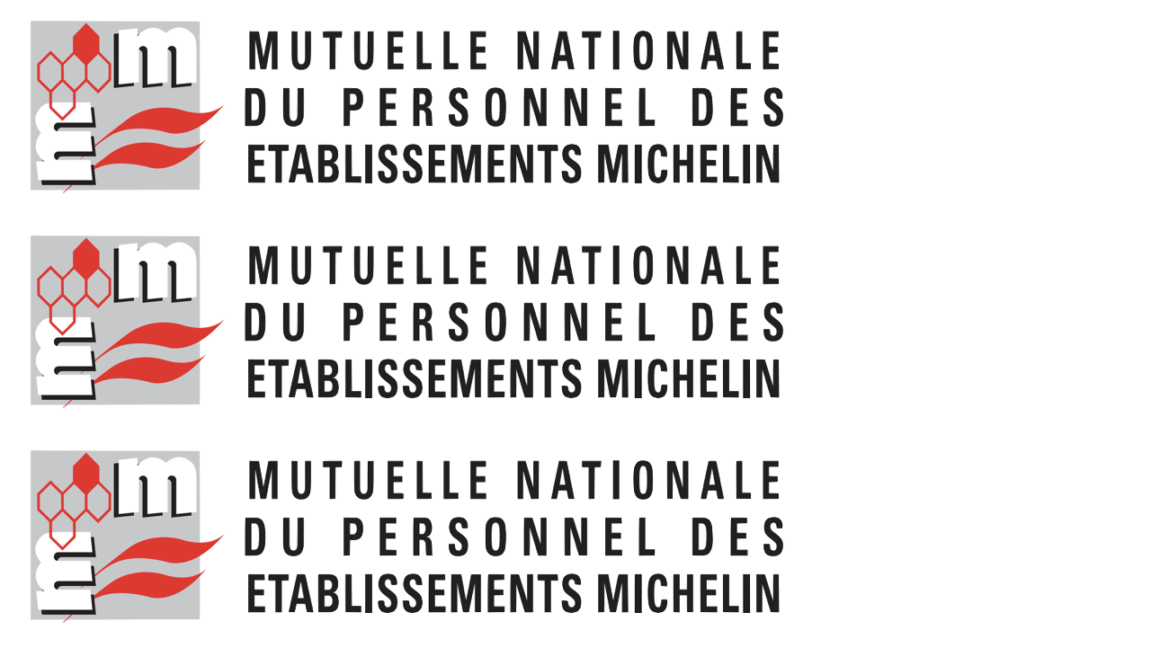

--- FILE ---
content_type: text/html; charset=UTF-8
request_url: https://www.mnpem.fr/services/
body_size: 29492
content:
<!DOCTYPE html>
<html lang="fr-FR" class="no-js" itemscope itemtype="https://schema.org/WebPage">

<head>

<meta charset="UTF-8" />
<meta name='robots' content='index, follow, max-image-preview:large, max-snippet:-1, max-video-preview:-1' />
<link rel="alternate" hreflang="fr-FR" href="https://www.mnpem.fr/services/"/>
<meta name="format-detection" content="telephone=no">
<meta name="viewport" content="width=device-width, initial-scale=1, maximum-scale=1" />
<link rel="shortcut icon" href="https://www.mnpem.fr/wp-content/uploads/2021/07/favicon.png" type="image/x-icon" />
<meta name="theme-color" content="#ffffff" media="(prefers-color-scheme: light)">
<meta name="theme-color" content="#ffffff" media="(prefers-color-scheme: dark)">

	<!-- This site is optimized with the Yoast SEO plugin v26.7 - https://yoast.com/wordpress/plugins/seo/ -->
	<title>Téléconsultation - MNPEM</title>
	<link rel="canonical" href="https://www.mnpem.fr/services/" />
	<meta property="og:locale" content="fr_FR" />
	<meta property="og:type" content="article" />
	<meta property="og:title" content="Téléconsultation - MNPEM" />
	<meta property="og:url" content="https://www.mnpem.fr/services/" />
	<meta property="og:site_name" content="MNPEM" />
	<meta property="article:modified_time" content="2024-01-04T12:28:08+00:00" />
	<meta name="twitter:card" content="summary_large_image" />
	<script nonce='c9b40b48e4' type="application/ld+json" class="yoast-schema-graph">{"@context":"https://schema.org","@graph":[{"@type":"WebPage","@id":"https://www.mnpem.fr/services/","url":"https://www.mnpem.fr/services/","name":"Téléconsultation - MNPEM","isPartOf":{"@id":"https://www.mnpem.fr/#website"},"datePublished":"2021-07-15T16:29:43+00:00","dateModified":"2024-01-04T12:28:08+00:00","breadcrumb":{"@id":"https://www.mnpem.fr/services/#breadcrumb"},"inLanguage":"fr-FR","potentialAction":[{"@type":"ReadAction","target":["https://www.mnpem.fr/services/"]}]},{"@type":"BreadcrumbList","@id":"https://www.mnpem.fr/services/#breadcrumb","itemListElement":[{"@type":"ListItem","position":1,"name":"Accueil","item":"https://www.mnpem.fr/"},{"@type":"ListItem","position":2,"name":"Téléconsultation"}]},{"@type":"WebSite","@id":"https://www.mnpem.fr/#website","url":"https://www.mnpem.fr/","name":"MNPEM","description":"MNPEM","publisher":{"@id":"https://www.mnpem.fr/#organization"},"potentialAction":[{"@type":"SearchAction","target":{"@type":"EntryPoint","urlTemplate":"https://www.mnpem.fr/?s={search_term_string}"},"query-input":{"@type":"PropertyValueSpecification","valueRequired":true,"valueName":"search_term_string"}}],"inLanguage":"fr-FR"},{"@type":"Organization","@id":"https://www.mnpem.fr/#organization","name":"Mutuelle Nationale du Personnel des Établissement Michelin","url":"https://www.mnpem.fr/","logo":{"@type":"ImageObject","inLanguage":"fr-FR","@id":"https://www.mnpem.fr/#/schema/logo/image/","url":"https://www.mnpem.fr/wp-content/uploads/2021/07/logo.png","contentUrl":"https://www.mnpem.fr/wp-content/uploads/2021/07/logo.png","width":231,"height":65,"caption":"Mutuelle Nationale du Personnel des Établissement Michelin"},"image":{"@id":"https://www.mnpem.fr/#/schema/logo/image/"}}]}</script>
	<!-- / Yoast SEO plugin. -->


<link rel='dns-prefetch' href='//fonts.googleapis.com' />
<link rel="alternate" type="application/rss+xml" title="MNPEM &raquo; Flux" href="https://www.mnpem.fr/feed/" />
<link rel="alternate" type="application/rss+xml" title="MNPEM &raquo; Flux des commentaires" href="https://www.mnpem.fr/comments/feed/" />
<link rel="alternate" title="oEmbed (JSON)" type="application/json+oembed" href="https://www.mnpem.fr/wp-json/oembed/1.0/embed?url=https%3A%2F%2Fwww.mnpem.fr%2Fservices%2F" />
<link rel="alternate" title="oEmbed (XML)" type="text/xml+oembed" href="https://www.mnpem.fr/wp-json/oembed/1.0/embed?url=https%3A%2F%2Fwww.mnpem.fr%2Fservices%2F&#038;format=xml" />
<style nonce='f2e8ea40bc' id='wp-img-auto-sizes-contain-inline-css' type='text/css'>
img:is([sizes=auto i],[sizes^="auto," i]){contain-intrinsic-size:3000px 1500px}
/*# sourceURL=wp-img-auto-sizes-contain-inline-css */
</style>
<style nonce='e0be1c5914' id='wp-emoji-styles-inline-css' type='text/css'>

	img.wp-smiley, img.emoji {
		display: inline !important;
		border: none !important;
		box-shadow: none !important;
		height: 1em !important;
		width: 1em !important;
		margin: 0 0.07em !important;
		vertical-align: -0.1em !important;
		background: none !important;
		padding: 0 !important;
	}
/*# sourceURL=wp-emoji-styles-inline-css */
</style>
<style nonce='192b7cb7d3' id='wp-block-library-inline-css' type='text/css'>
:root{--wp-block-synced-color:#7a00df;--wp-block-synced-color--rgb:122,0,223;--wp-bound-block-color:var(--wp-block-synced-color);--wp-editor-canvas-background:#ddd;--wp-admin-theme-color:#007cba;--wp-admin-theme-color--rgb:0,124,186;--wp-admin-theme-color-darker-10:#006ba1;--wp-admin-theme-color-darker-10--rgb:0,107,160.5;--wp-admin-theme-color-darker-20:#005a87;--wp-admin-theme-color-darker-20--rgb:0,90,135;--wp-admin-border-width-focus:2px}@media (min-resolution:192dpi){:root{--wp-admin-border-width-focus:1.5px}}.wp-element-button{cursor:pointer}:root .has-very-light-gray-background-color{background-color:#eee}:root .has-very-dark-gray-background-color{background-color:#313131}:root .has-very-light-gray-color{color:#eee}:root .has-very-dark-gray-color{color:#313131}:root .has-vivid-green-cyan-to-vivid-cyan-blue-gradient-background{background:linear-gradient(135deg,#00d084,#0693e3)}:root .has-purple-crush-gradient-background{background:linear-gradient(135deg,#34e2e4,#4721fb 50%,#ab1dfe)}:root .has-hazy-dawn-gradient-background{background:linear-gradient(135deg,#faaca8,#dad0ec)}:root .has-subdued-olive-gradient-background{background:linear-gradient(135deg,#fafae1,#67a671)}:root .has-atomic-cream-gradient-background{background:linear-gradient(135deg,#fdd79a,#004a59)}:root .has-nightshade-gradient-background{background:linear-gradient(135deg,#330968,#31cdcf)}:root .has-midnight-gradient-background{background:linear-gradient(135deg,#020381,#2874fc)}:root{--wp--preset--font-size--normal:16px;--wp--preset--font-size--huge:42px}.has-regular-font-size{font-size:1em}.has-larger-font-size{font-size:2.625em}.has-normal-font-size{font-size:var(--wp--preset--font-size--normal)}.has-huge-font-size{font-size:var(--wp--preset--font-size--huge)}.has-text-align-center{text-align:center}.has-text-align-left{text-align:left}.has-text-align-right{text-align:right}.has-fit-text{white-space:nowrap!important}#end-resizable-editor-section{display:none}.aligncenter{clear:both}.items-justified-left{justify-content:flex-start}.items-justified-center{justify-content:center}.items-justified-right{justify-content:flex-end}.items-justified-space-between{justify-content:space-between}.screen-reader-text{border:0;clip-path:inset(50%);height:1px;margin:-1px;overflow:hidden;padding:0;position:absolute;width:1px;word-wrap:normal!important}.screen-reader-text:focus{background-color:#ddd;clip-path:none;color:#444;display:block;font-size:1em;height:auto;left:5px;line-height:normal;padding:15px 23px 14px;text-decoration:none;top:5px;width:auto;z-index:100000}html :where(.has-border-color){border-style:solid}html :where([style*=border-top-color]){border-top-style:solid}html :where([style*=border-right-color]){border-right-style:solid}html :where([style*=border-bottom-color]){border-bottom-style:solid}html :where([style*=border-left-color]){border-left-style:solid}html :where([style*=border-width]){border-style:solid}html :where([style*=border-top-width]){border-top-style:solid}html :where([style*=border-right-width]){border-right-style:solid}html :where([style*=border-bottom-width]){border-bottom-style:solid}html :where([style*=border-left-width]){border-left-style:solid}html :where(img[class*=wp-image-]){height:auto;max-width:100%}:where(figure){margin:0 0 1em}html :where(.is-position-sticky){--wp-admin--admin-bar--position-offset:var(--wp-admin--admin-bar--height,0px)}@media screen and (max-width:600px){html :where(.is-position-sticky){--wp-admin--admin-bar--position-offset:0px}}

/*# sourceURL=wp-block-library-inline-css */
</style><style nonce='1022db8503' id='global-styles-inline-css' type='text/css'>
:root{--wp--preset--aspect-ratio--square: 1;--wp--preset--aspect-ratio--4-3: 4/3;--wp--preset--aspect-ratio--3-4: 3/4;--wp--preset--aspect-ratio--3-2: 3/2;--wp--preset--aspect-ratio--2-3: 2/3;--wp--preset--aspect-ratio--16-9: 16/9;--wp--preset--aspect-ratio--9-16: 9/16;--wp--preset--color--black: #000000;--wp--preset--color--cyan-bluish-gray: #abb8c3;--wp--preset--color--white: #ffffff;--wp--preset--color--pale-pink: #f78da7;--wp--preset--color--vivid-red: #cf2e2e;--wp--preset--color--luminous-vivid-orange: #ff6900;--wp--preset--color--luminous-vivid-amber: #fcb900;--wp--preset--color--light-green-cyan: #7bdcb5;--wp--preset--color--vivid-green-cyan: #00d084;--wp--preset--color--pale-cyan-blue: #8ed1fc;--wp--preset--color--vivid-cyan-blue: #0693e3;--wp--preset--color--vivid-purple: #9b51e0;--wp--preset--gradient--vivid-cyan-blue-to-vivid-purple: linear-gradient(135deg,rgb(6,147,227) 0%,rgb(155,81,224) 100%);--wp--preset--gradient--light-green-cyan-to-vivid-green-cyan: linear-gradient(135deg,rgb(122,220,180) 0%,rgb(0,208,130) 100%);--wp--preset--gradient--luminous-vivid-amber-to-luminous-vivid-orange: linear-gradient(135deg,rgb(252,185,0) 0%,rgb(255,105,0) 100%);--wp--preset--gradient--luminous-vivid-orange-to-vivid-red: linear-gradient(135deg,rgb(255,105,0) 0%,rgb(207,46,46) 100%);--wp--preset--gradient--very-light-gray-to-cyan-bluish-gray: linear-gradient(135deg,rgb(238,238,238) 0%,rgb(169,184,195) 100%);--wp--preset--gradient--cool-to-warm-spectrum: linear-gradient(135deg,rgb(74,234,220) 0%,rgb(151,120,209) 20%,rgb(207,42,186) 40%,rgb(238,44,130) 60%,rgb(251,105,98) 80%,rgb(254,248,76) 100%);--wp--preset--gradient--blush-light-purple: linear-gradient(135deg,rgb(255,206,236) 0%,rgb(152,150,240) 100%);--wp--preset--gradient--blush-bordeaux: linear-gradient(135deg,rgb(254,205,165) 0%,rgb(254,45,45) 50%,rgb(107,0,62) 100%);--wp--preset--gradient--luminous-dusk: linear-gradient(135deg,rgb(255,203,112) 0%,rgb(199,81,192) 50%,rgb(65,88,208) 100%);--wp--preset--gradient--pale-ocean: linear-gradient(135deg,rgb(255,245,203) 0%,rgb(182,227,212) 50%,rgb(51,167,181) 100%);--wp--preset--gradient--electric-grass: linear-gradient(135deg,rgb(202,248,128) 0%,rgb(113,206,126) 100%);--wp--preset--gradient--midnight: linear-gradient(135deg,rgb(2,3,129) 0%,rgb(40,116,252) 100%);--wp--preset--font-size--small: 13px;--wp--preset--font-size--medium: 20px;--wp--preset--font-size--large: 36px;--wp--preset--font-size--x-large: 42px;--wp--preset--spacing--20: 0.44rem;--wp--preset--spacing--30: 0.67rem;--wp--preset--spacing--40: 1rem;--wp--preset--spacing--50: 1.5rem;--wp--preset--spacing--60: 2.25rem;--wp--preset--spacing--70: 3.38rem;--wp--preset--spacing--80: 5.06rem;--wp--preset--shadow--natural: 6px 6px 9px rgba(0, 0, 0, 0.2);--wp--preset--shadow--deep: 12px 12px 50px rgba(0, 0, 0, 0.4);--wp--preset--shadow--sharp: 6px 6px 0px rgba(0, 0, 0, 0.2);--wp--preset--shadow--outlined: 6px 6px 0px -3px rgb(255, 255, 255), 6px 6px rgb(0, 0, 0);--wp--preset--shadow--crisp: 6px 6px 0px rgb(0, 0, 0);}:where(.is-layout-flex){gap: 0.5em;}:where(.is-layout-grid){gap: 0.5em;}body .is-layout-flex{display: flex;}.is-layout-flex{flex-wrap: wrap;align-items: center;}.is-layout-flex > :is(*, div){margin: 0;}body .is-layout-grid{display: grid;}.is-layout-grid > :is(*, div){margin: 0;}:where(.wp-block-columns.is-layout-flex){gap: 2em;}:where(.wp-block-columns.is-layout-grid){gap: 2em;}:where(.wp-block-post-template.is-layout-flex){gap: 1.25em;}:where(.wp-block-post-template.is-layout-grid){gap: 1.25em;}.has-black-color{color: var(--wp--preset--color--black) !important;}.has-cyan-bluish-gray-color{color: var(--wp--preset--color--cyan-bluish-gray) !important;}.has-white-color{color: var(--wp--preset--color--white) !important;}.has-pale-pink-color{color: var(--wp--preset--color--pale-pink) !important;}.has-vivid-red-color{color: var(--wp--preset--color--vivid-red) !important;}.has-luminous-vivid-orange-color{color: var(--wp--preset--color--luminous-vivid-orange) !important;}.has-luminous-vivid-amber-color{color: var(--wp--preset--color--luminous-vivid-amber) !important;}.has-light-green-cyan-color{color: var(--wp--preset--color--light-green-cyan) !important;}.has-vivid-green-cyan-color{color: var(--wp--preset--color--vivid-green-cyan) !important;}.has-pale-cyan-blue-color{color: var(--wp--preset--color--pale-cyan-blue) !important;}.has-vivid-cyan-blue-color{color: var(--wp--preset--color--vivid-cyan-blue) !important;}.has-vivid-purple-color{color: var(--wp--preset--color--vivid-purple) !important;}.has-black-background-color{background-color: var(--wp--preset--color--black) !important;}.has-cyan-bluish-gray-background-color{background-color: var(--wp--preset--color--cyan-bluish-gray) !important;}.has-white-background-color{background-color: var(--wp--preset--color--white) !important;}.has-pale-pink-background-color{background-color: var(--wp--preset--color--pale-pink) !important;}.has-vivid-red-background-color{background-color: var(--wp--preset--color--vivid-red) !important;}.has-luminous-vivid-orange-background-color{background-color: var(--wp--preset--color--luminous-vivid-orange) !important;}.has-luminous-vivid-amber-background-color{background-color: var(--wp--preset--color--luminous-vivid-amber) !important;}.has-light-green-cyan-background-color{background-color: var(--wp--preset--color--light-green-cyan) !important;}.has-vivid-green-cyan-background-color{background-color: var(--wp--preset--color--vivid-green-cyan) !important;}.has-pale-cyan-blue-background-color{background-color: var(--wp--preset--color--pale-cyan-blue) !important;}.has-vivid-cyan-blue-background-color{background-color: var(--wp--preset--color--vivid-cyan-blue) !important;}.has-vivid-purple-background-color{background-color: var(--wp--preset--color--vivid-purple) !important;}.has-black-border-color{border-color: var(--wp--preset--color--black) !important;}.has-cyan-bluish-gray-border-color{border-color: var(--wp--preset--color--cyan-bluish-gray) !important;}.has-white-border-color{border-color: var(--wp--preset--color--white) !important;}.has-pale-pink-border-color{border-color: var(--wp--preset--color--pale-pink) !important;}.has-vivid-red-border-color{border-color: var(--wp--preset--color--vivid-red) !important;}.has-luminous-vivid-orange-border-color{border-color: var(--wp--preset--color--luminous-vivid-orange) !important;}.has-luminous-vivid-amber-border-color{border-color: var(--wp--preset--color--luminous-vivid-amber) !important;}.has-light-green-cyan-border-color{border-color: var(--wp--preset--color--light-green-cyan) !important;}.has-vivid-green-cyan-border-color{border-color: var(--wp--preset--color--vivid-green-cyan) !important;}.has-pale-cyan-blue-border-color{border-color: var(--wp--preset--color--pale-cyan-blue) !important;}.has-vivid-cyan-blue-border-color{border-color: var(--wp--preset--color--vivid-cyan-blue) !important;}.has-vivid-purple-border-color{border-color: var(--wp--preset--color--vivid-purple) !important;}.has-vivid-cyan-blue-to-vivid-purple-gradient-background{background: var(--wp--preset--gradient--vivid-cyan-blue-to-vivid-purple) !important;}.has-light-green-cyan-to-vivid-green-cyan-gradient-background{background: var(--wp--preset--gradient--light-green-cyan-to-vivid-green-cyan) !important;}.has-luminous-vivid-amber-to-luminous-vivid-orange-gradient-background{background: var(--wp--preset--gradient--luminous-vivid-amber-to-luminous-vivid-orange) !important;}.has-luminous-vivid-orange-to-vivid-red-gradient-background{background: var(--wp--preset--gradient--luminous-vivid-orange-to-vivid-red) !important;}.has-very-light-gray-to-cyan-bluish-gray-gradient-background{background: var(--wp--preset--gradient--very-light-gray-to-cyan-bluish-gray) !important;}.has-cool-to-warm-spectrum-gradient-background{background: var(--wp--preset--gradient--cool-to-warm-spectrum) !important;}.has-blush-light-purple-gradient-background{background: var(--wp--preset--gradient--blush-light-purple) !important;}.has-blush-bordeaux-gradient-background{background: var(--wp--preset--gradient--blush-bordeaux) !important;}.has-luminous-dusk-gradient-background{background: var(--wp--preset--gradient--luminous-dusk) !important;}.has-pale-ocean-gradient-background{background: var(--wp--preset--gradient--pale-ocean) !important;}.has-electric-grass-gradient-background{background: var(--wp--preset--gradient--electric-grass) !important;}.has-midnight-gradient-background{background: var(--wp--preset--gradient--midnight) !important;}.has-small-font-size{font-size: var(--wp--preset--font-size--small) !important;}.has-medium-font-size{font-size: var(--wp--preset--font-size--medium) !important;}.has-large-font-size{font-size: var(--wp--preset--font-size--large) !important;}.has-x-large-font-size{font-size: var(--wp--preset--font-size--x-large) !important;}
/*# sourceURL=global-styles-inline-css */
</style>

<style nonce='679c4ed2f7' id='classic-theme-styles-inline-css' type='text/css'>
/*! This file is auto-generated */
.wp-block-button__link{color:#fff;background-color:#32373c;border-radius:9999px;box-shadow:none;text-decoration:none;padding:calc(.667em + 2px) calc(1.333em + 2px);font-size:1.125em}.wp-block-file__button{background:#32373c;color:#fff;text-decoration:none}
/*# sourceURL=/wp-includes/css/classic-themes.min.css */
</style>
<link rel='stylesheet' id='contact-form-7-css'  href="https://www.mnpem.fr/wp-content/plugins/contact-form-7/includes/css/styles.css?ver=6.1.4" integrity="sha384-SOY891UQdNWqVDtCeHHCybbERZ6yeL4awPBYkzmwtn+HHNvOtVCGsaXsg30sePXU" crossorigin="anonymous" type='text/css' media='all' />
<link rel='stylesheet' id='mfn-be-css'  href="https://www.mnpem.fr/wp-content/themes/betheme/css/be.css?ver=28.2.1" integrity="sha384-11YSMnSyFWF+zQ6TybNWXpzI9uDwSrGvKU57Rl1EteMkioze1Cf/Oe70asjdTWF9" crossorigin="anonymous" type='text/css' media='all' />
<link rel='stylesheet' id='mfn-animations-css'  href="https://www.mnpem.fr/wp-content/themes/betheme/assets/animations/animations.min.css?ver=28.2.1" integrity="sha384-e74Uwq1Xd296r9TW/exdrV9qglZb+WGtFPsA5sH3O4GXpS8HvhETRsBKf2JQK8bh" crossorigin="anonymous" type='text/css' media='all' />
<link rel='stylesheet' id='mfn-font-awesome-css'  href="https://www.mnpem.fr/wp-content/themes/betheme/fonts/fontawesome/fontawesome.css?ver=28.2.1" integrity="sha384-N+6ra+XF+kFIY312b6JX8vnspj5XEnJF9Dk7PcDqtEpNhPQdW0Ikk8Q5zzw9pXv/" crossorigin="anonymous" type='text/css' media='all' />
<link rel='stylesheet' id='mfn-responsive-css'  href="https://www.mnpem.fr/wp-content/themes/betheme/css/responsive.css?ver=28.2.1" integrity="sha384-7Hg+hNlKRt49KMFC5653bJjktqB7yc1IhiAWGj/uuLMSliDmCsKI0HiZyVGVSMoH" crossorigin="anonymous" type='text/css' media='all' />
<link rel='stylesheet' id='mfn-fonts-css' href='https://fonts.googleapis.com/css?family=Roboto%3A1%2C300%2C400%2C400italic%2C500%2C700%2C700italic%7CNoticia+Text%3A1%2C300%2C400%2C400italic%2C500%2C700%2C700italic&#038;display=swap&#038;ver=6.9' type='text/css' media='all' />
<style nonce='e05e2f4fb0' id='mfn-dynamic-inline-css' type='text/css'>
html{background-color:#ffffff}#Wrapper,#Content,.mfn-popup .mfn-popup-content,.mfn-off-canvas-sidebar .mfn-off-canvas-content-wrapper,.mfn-cart-holder,.mfn-header-login,#Top_bar .search_wrapper,#Top_bar .top_bar_right .mfn-live-search-box,.column_livesearch .mfn-live-search-wrapper,.column_livesearch .mfn-live-search-box{background-color:#ffffff}.layout-boxed.mfn-bebuilder-header.mfn-ui #Wrapper .mfn-only-sample-content{background-color:#ffffff}body:not(.template-slider) #Header{min-height:0px}body.header-below:not(.template-slider) #Header{padding-top:0px}#Footer .widgets_wrapper{padding:10px 0}.has-search-overlay.search-overlay-opened #search-overlay{background-color:rgba(0,0,0,0.6)}.elementor-page.elementor-default #Content .the_content .section_wrapper{max-width:100%}.elementor-page.elementor-default #Content .section.the_content{width:100%}.elementor-page.elementor-default #Content .section_wrapper .the_content_wrapper{margin-left:0;margin-right:0;width:100%}body,span.date_label,.timeline_items li h3 span,input[type="date"],input[type="text"],input[type="password"],input[type="tel"],input[type="email"],input[type="url"],textarea,select,.offer_li .title h3,.mfn-menu-item-megamenu{font-family:"Roboto",-apple-system,BlinkMacSystemFont,"Segoe UI",Roboto,Oxygen-Sans,Ubuntu,Cantarell,"Helvetica Neue",sans-serif}.lead,.big{font-family:"Roboto",-apple-system,BlinkMacSystemFont,"Segoe UI",Roboto,Oxygen-Sans,Ubuntu,Cantarell,"Helvetica Neue",sans-serif}#menu > ul > li > a,#overlay-menu ul li a{font-family:"Roboto",-apple-system,BlinkMacSystemFont,"Segoe UI",Roboto,Oxygen-Sans,Ubuntu,Cantarell,"Helvetica Neue",sans-serif}#Subheader .title{font-family:"Noticia Text",-apple-system,BlinkMacSystemFont,"Segoe UI",Roboto,Oxygen-Sans,Ubuntu,Cantarell,"Helvetica Neue",sans-serif}h1,h2,h3,h4,.text-logo #logo{font-family:"Noticia Text",-apple-system,BlinkMacSystemFont,"Segoe UI",Roboto,Oxygen-Sans,Ubuntu,Cantarell,"Helvetica Neue",sans-serif}h5,h6{font-family:"Noticia Text",-apple-system,BlinkMacSystemFont,"Segoe UI",Roboto,Oxygen-Sans,Ubuntu,Cantarell,"Helvetica Neue",sans-serif}blockquote{font-family:"Noticia Text",-apple-system,BlinkMacSystemFont,"Segoe UI",Roboto,Oxygen-Sans,Ubuntu,Cantarell,"Helvetica Neue",sans-serif}.chart_box .chart .num,.counter .desc_wrapper .number-wrapper,.how_it_works .image .number,.pricing-box .plan-header .price,.quick_fact .number-wrapper,.woocommerce .product div.entry-summary .price{font-family:"Noticia Text",-apple-system,BlinkMacSystemFont,"Segoe UI",Roboto,Oxygen-Sans,Ubuntu,Cantarell,"Helvetica Neue",sans-serif}body,.mfn-menu-item-megamenu{font-size:16px;line-height:25px;font-weight:400;letter-spacing:0px}.lead,.big{font-size:24px;line-height:33px;font-weight:700;letter-spacing:0px}#menu > ul > li > a,#overlay-menu ul li a{font-size:15px;font-weight:500;letter-spacing:0px}#overlay-menu ul li a{line-height:22.5px}#Subheader .title{font-size:30px;line-height:35px;font-weight:400;letter-spacing:1px;font-style:italic}h1,.text-logo #logo{font-size:60px;line-height:70px;font-weight:700;letter-spacing:0px}h2{font-size:50px;line-height:60px;font-weight:700;letter-spacing:0px}h3,.woocommerce ul.products li.product h3,.woocommerce #customer_login h2{font-size:40px;line-height:50px;font-weight:700;letter-spacing:0px}h4,.woocommerce .woocommerce-order-details__title,.woocommerce .wc-bacs-bank-details-heading,.woocommerce .woocommerce-customer-details h2{font-size:30px;line-height:40px;font-weight:700;letter-spacing:0px}h5{font-size:20px;line-height:30px;font-weight:700;letter-spacing:0px}h6{font-size:14px;line-height:25px;font-weight:700;letter-spacing:0px}#Intro .intro-title{font-size:70px;line-height:70px;font-weight:400;letter-spacing:0px}@media only screen and (min-width:768px) and (max-width:959px){body,.mfn-menu-item-megamenu{font-size:16px;line-height:25px;font-weight:400;letter-spacing:0px}.lead,.big{font-size:24px;line-height:33px;font-weight:700;letter-spacing:0px}#menu > ul > li > a,#overlay-menu ul li a{font-size:15px;font-weight:500;letter-spacing:0px}#overlay-menu ul li a{line-height:22.5px}#Subheader .title{font-size:30px;line-height:35px;font-weight:400;letter-spacing:1px;font-style:italic}h1,.text-logo #logo{font-size:60px;line-height:70px;font-weight:700;letter-spacing:0px}h2{font-size:50px;line-height:60px;font-weight:700;letter-spacing:0px}h3,.woocommerce ul.products li.product h3,.woocommerce #customer_login h2{font-size:40px;line-height:50px;font-weight:700;letter-spacing:0px}h4,.woocommerce .woocommerce-order-details__title,.woocommerce .wc-bacs-bank-details-heading,.woocommerce .woocommerce-customer-details h2{font-size:30px;line-height:40px;font-weight:700;letter-spacing:0px}h5{font-size:20px;line-height:30px;font-weight:700;letter-spacing:0px}h6{font-size:14px;line-height:25px;font-weight:700;letter-spacing:0px}#Intro .intro-title{font-size:70px;line-height:70px;font-weight:400;letter-spacing:0px}blockquote{font-size:15px}.chart_box .chart .num{font-size:45px;line-height:45px}.counter .desc_wrapper .number-wrapper{font-size:45px;line-height:45px}.counter .desc_wrapper .title{font-size:14px;line-height:18px}.faq .question .title{font-size:14px}.fancy_heading .title{font-size:38px;line-height:38px}.offer .offer_li .desc_wrapper .title h3{font-size:32px;line-height:32px}.offer_thumb_ul li.offer_thumb_li .desc_wrapper .title h3{font-size:32px;line-height:32px}.pricing-box .plan-header h2{font-size:27px;line-height:27px}.pricing-box .plan-header .price > span{font-size:40px;line-height:40px}.pricing-box .plan-header .price sup.currency{font-size:18px;line-height:18px}.pricing-box .plan-header .price sup.period{font-size:14px;line-height:14px}.quick_fact .number-wrapper{font-size:80px;line-height:80px}.trailer_box .desc h2{font-size:27px;line-height:27px}.widget > h3{font-size:17px;line-height:20px}}@media only screen and (min-width:480px) and (max-width:767px){body,.mfn-menu-item-megamenu{font-size:16px;line-height:25px;font-weight:400;letter-spacing:0px}.lead,.big{font-size:24px;line-height:33px;font-weight:700;letter-spacing:0px}#menu > ul > li > a,#overlay-menu ul li a{font-size:15px;font-weight:500;letter-spacing:0px}#overlay-menu ul li a{line-height:22.5px}#Subheader .title{font-size:30px;line-height:35px;font-weight:400;letter-spacing:1px;font-style:italic}h1,.text-logo #logo{font-size:60px;line-height:70px;font-weight:700;letter-spacing:0px}h2{font-size:50px;line-height:60px;font-weight:700;letter-spacing:0px}h3,.woocommerce ul.products li.product h3,.woocommerce #customer_login h2{font-size:40px;line-height:50px;font-weight:700;letter-spacing:0px}h4,.woocommerce .woocommerce-order-details__title,.woocommerce .wc-bacs-bank-details-heading,.woocommerce .woocommerce-customer-details h2{font-size:30px;line-height:40px;font-weight:700;letter-spacing:0px}h5{font-size:20px;line-height:30px;font-weight:700;letter-spacing:0px}h6{font-size:14px;line-height:25px;font-weight:700;letter-spacing:0px}#Intro .intro-title{font-size:70px;line-height:70px;font-weight:400;letter-spacing:0px}blockquote{font-size:14px}.chart_box .chart .num{font-size:40px;line-height:40px}.counter .desc_wrapper .number-wrapper{font-size:40px;line-height:40px}.counter .desc_wrapper .title{font-size:13px;line-height:16px}.faq .question .title{font-size:13px}.fancy_heading .title{font-size:34px;line-height:34px}.offer .offer_li .desc_wrapper .title h3{font-size:28px;line-height:28px}.offer_thumb_ul li.offer_thumb_li .desc_wrapper .title h3{font-size:28px;line-height:28px}.pricing-box .plan-header h2{font-size:24px;line-height:24px}.pricing-box .plan-header .price > span{font-size:34px;line-height:34px}.pricing-box .plan-header .price sup.currency{font-size:16px;line-height:16px}.pricing-box .plan-header .price sup.period{font-size:13px;line-height:13px}.quick_fact .number-wrapper{font-size:70px;line-height:70px}.trailer_box .desc h2{font-size:24px;line-height:24px}.widget > h3{font-size:16px;line-height:19px}}@media only screen and (max-width:479px){body,.mfn-menu-item-megamenu{font-size:16px;line-height:25px;font-weight:400;letter-spacing:0px}.lead,.big{font-size:24px;line-height:33px;font-weight:700;letter-spacing:0px}#menu > ul > li > a,#overlay-menu ul li a{font-size:15px;font-weight:500;letter-spacing:0px}#overlay-menu ul li a{line-height:22.5px}#Subheader .title{font-size:30px;line-height:35px;font-weight:400;letter-spacing:1px;font-style:italic}h1,.text-logo #logo{font-size:60px;line-height:70px;font-weight:700;letter-spacing:0px}h2{font-size:50px;line-height:60px;font-weight:700;letter-spacing:0px}h3,.woocommerce ul.products li.product h3,.woocommerce #customer_login h2{font-size:40px;line-height:50px;font-weight:700;letter-spacing:0px}h4,.woocommerce .woocommerce-order-details__title,.woocommerce .wc-bacs-bank-details-heading,.woocommerce .woocommerce-customer-details h2{font-size:30px;line-height:40px;font-weight:700;letter-spacing:0px}h5{font-size:20px;line-height:30px;font-weight:700;letter-spacing:0px}h6{font-size:14px;line-height:25px;font-weight:700;letter-spacing:0px}#Intro .intro-title{font-size:70px;line-height:70px;font-weight:400;letter-spacing:0px}blockquote{font-size:13px}.chart_box .chart .num{font-size:35px;line-height:35px}.counter .desc_wrapper .number-wrapper{font-size:35px;line-height:35px}.counter .desc_wrapper .title{font-size:13px;line-height:26px}.faq .question .title{font-size:13px}.fancy_heading .title{font-size:30px;line-height:30px}.offer .offer_li .desc_wrapper .title h3{font-size:26px;line-height:26px}.offer_thumb_ul li.offer_thumb_li .desc_wrapper .title h3{font-size:26px;line-height:26px}.pricing-box .plan-header h2{font-size:21px;line-height:21px}.pricing-box .plan-header .price > span{font-size:32px;line-height:32px}.pricing-box .plan-header .price sup.currency{font-size:14px;line-height:14px}.pricing-box .plan-header .price sup.period{font-size:13px;line-height:13px}.quick_fact .number-wrapper{font-size:60px;line-height:60px}.trailer_box .desc h2{font-size:21px;line-height:21px}.widget > h3{font-size:15px;line-height:18px}}.with_aside .sidebar.columns{width:23%}.with_aside .sections_group{width:77%}.aside_both .sidebar.columns{width:18%}.aside_both .sidebar.sidebar-1{margin-left:-82%}.aside_both .sections_group{width:64%;margin-left:18%}@media only screen and (min-width:1240px){#Wrapper,.with_aside .content_wrapper{max-width:1240px}body.layout-boxed.mfn-header-scrolled .mfn-header-tmpl.mfn-sticky-layout-width{max-width:1240px;left:0;right:0;margin-left:auto;margin-right:auto}body.layout-boxed:not(.mfn-header-scrolled) .mfn-header-tmpl.mfn-header-layout-width,body.layout-boxed .mfn-header-tmpl.mfn-header-layout-width:not(.mfn-hasSticky){max-width:1240px;left:0;right:0;margin-left:auto;margin-right:auto}body.layout-boxed.mfn-bebuilder-header.mfn-ui .mfn-only-sample-content{max-width:1240px;margin-left:auto;margin-right:auto}.section_wrapper,.container{max-width:1220px}.layout-boxed.header-boxed #Top_bar.is-sticky{max-width:1240px}}@media only screen and (max-width:767px){#Wrapper{max-width:calc(100% - 67px)}.content_wrapper .section_wrapper,.container,.four.columns .widget-area{max-width:550px !important;padding-left:33px;padding-right:33px}}body{--mfn-button-font-family:inherit;--mfn-button-font-size:16px;--mfn-button-font-weight:400;--mfn-button-font-style:inherit;--mfn-button-letter-spacing:0px;--mfn-button-padding:16px 20px 16px 20px;--mfn-button-border-width:0px;--mfn-button-border-radius:5px;--mfn-button-gap:10px;--mfn-button-transition:0.2s;--mfn-button-color:#ffffff;--mfn-button-color-hover:#ffffff;--mfn-button-bg:#ef5e42;--mfn-button-bg-hover:#e25135;--mfn-button-border-color:transparent;--mfn-button-border-color-hover:transparent;--mfn-button-icon-color:#ffffff;--mfn-button-icon-color-hover:#ffffff;--mfn-button-box-shadow:unset;--mfn-button-theme-color:#ffffff;--mfn-button-theme-color-hover:#ffffff;--mfn-button-theme-bg:#ef5e42;--mfn-button-theme-bg-hover:#e25135;--mfn-button-theme-border-color:transparent;--mfn-button-theme-border-color-hover:transparent;--mfn-button-theme-icon-color:#ffffff;--mfn-button-theme-icon-color-hover:#ffffff;--mfn-button-theme-box-shadow:unset;--mfn-button-shop-color:#ffffff;--mfn-button-shop-color-hover:#ffffff;--mfn-button-shop-bg:#ef5e42;--mfn-button-shop-bg-hover:#e25135;--mfn-button-shop-border-color:transparent;--mfn-button-shop-border-color-hover:transparent;--mfn-button-shop-icon-color:#626262;--mfn-button-shop-icon-color-hover:#626262;--mfn-button-shop-box-shadow:unset;--mfn-button-action-color:#747474;--mfn-button-action-color-hover:#747474;--mfn-button-action-bg:#f7f7f7;--mfn-button-action-bg-hover:#eaeaea;--mfn-button-action-border-color:transparent;--mfn-button-action-border-color-hover:transparent;--mfn-button-action-icon-color:#747474;--mfn-button-action-icon-color-hover:#747474;--mfn-button-action-box-shadow:unset;--mfn-product-list-gallery-slider-arrow-bg:#fff;--mfn-product-list-gallery-slider-arrow-bg-hover:#fff;--mfn-product-list-gallery-slider-arrow-color:#000;--mfn-product-list-gallery-slider-arrow-color-hover:#000;--mfn-product-list-gallery-slider-dots-bg:rgba(0,0,0,0.3);--mfn-product-list-gallery-slider-dots-bg-active:#000;--mfn-product-list-gallery-slider-padination-bg:transparent;--mfn-product-list-gallery-slider-dots-size:8px;--mfn-product-list-gallery-slider-nav-border-radius:0px;--mfn-product-list-gallery-slider-nav-offset:0px;--mfn-product-list-gallery-slider-dots-gap:5px}@media only screen and (max-width:959px){body{}}@media only screen and (max-width:768px){body{}}.mfn-cookies,.mfn-cookies-reopen{--mfn-gdpr2-container-text-color:#626262;--mfn-gdpr2-container-strong-color:#07070a;--mfn-gdpr2-container-bg:#ffffff;--mfn-gdpr2-container-overlay:rgba(25,37,48,0.6);--mfn-gdpr2-details-box-bg:#fbfbfb;--mfn-gdpr2-details-switch-bg:#00032a;--mfn-gdpr2-details-switch-bg-active:#5acb65;--mfn-gdpr2-tabs-text-color:#07070a;--mfn-gdpr2-tabs-text-color-active:#0089f7;--mfn-gdpr2-tabs-border:rgba(8,8,14,0.1);--mfn-gdpr2-buttons-box-bg:#fbfbfb;--mfn-gdpr2-reopen-background:#fff;--mfn-gdpr2-reopen-color:#222}#Top_bar #logo,.header-fixed #Top_bar #logo,.header-plain #Top_bar #logo,.header-transparent #Top_bar #logo{height:60px;line-height:60px;padding:15px 0}.logo-overflow #Top_bar:not(.is-sticky) .logo{height:90px}#Top_bar .menu > li > a{padding:15px 0}.menu-highlight:not(.header-creative) #Top_bar .menu > li > a{margin:20px 0}.header-plain:not(.menu-highlight) #Top_bar .menu > li > a span:not(.description){line-height:90px}.header-fixed #Top_bar .menu > li > a{padding:30px 0}@media only screen and (max-width:767px){.mobile-header-mini #Top_bar #logo{height:50px!important;line-height:50px!important;margin:5px 0}}#Top_bar #logo img.svg{width:100px}.image_frame,.wp-caption{border-width:0px}.alert{border-radius:0px}#Top_bar .top_bar_right .top-bar-right-input input{width:200px}.mfn-live-search-box .mfn-live-search-list{max-height:300px}input[type="date"],input[type="email"],input[type="number"],input[type="password"],input[type="search"],input[type="tel"],input[type="text"],input[type="url"],select,textarea,.woocommerce .quantity input.qty{border-width:1px}.select2-container--default .select2-selection--single,.select2-dropdown,.select2-container--default.select2-container--open .select2-selection--single{border-width:1px}#Side_slide{right:-250px;width:250px}#Side_slide.left{left:-250px}.blog-teaser li .desc-wrapper .desc{background-position-y:-1px}.mfn-free-delivery-info{--mfn-free-delivery-bar:#ef5e42;--mfn-free-delivery-bg:rgba(0,0,0,0.1);--mfn-free-delivery-achieved:#ef5e42}#back_to_top i{color:#65666C}.mfn-product-list-gallery-slider .mfn-product-list-gallery-slider-arrow{display:flex}@media only screen and ( max-width:767px ){}@media only screen and (min-width:1240px){body:not(.header-simple) #Top_bar #menu{display:block!important}.tr-menu #Top_bar #menu{background:none!important}#Top_bar .menu > li > ul.mfn-megamenu > li{float:left}#Top_bar .menu > li > ul.mfn-megamenu > li.mfn-megamenu-cols-1{width:100%}#Top_bar .menu > li > ul.mfn-megamenu > li.mfn-megamenu-cols-2{width:50%}#Top_bar .menu > li > ul.mfn-megamenu > li.mfn-megamenu-cols-3{width:33.33%}#Top_bar .menu > li > ul.mfn-megamenu > li.mfn-megamenu-cols-4{width:25%}#Top_bar .menu > li > ul.mfn-megamenu > li.mfn-megamenu-cols-5{width:20%}#Top_bar .menu > li > ul.mfn-megamenu > li.mfn-megamenu-cols-6{width:16.66%}#Top_bar .menu > li > ul.mfn-megamenu > li > ul{display:block!important;position:inherit;left:auto;top:auto;border-width:0 1px 0 0}#Top_bar .menu > li > ul.mfn-megamenu > li:last-child > ul{border:0}#Top_bar .menu > li > ul.mfn-megamenu > li > ul li{width:auto}#Top_bar .menu > li > ul.mfn-megamenu a.mfn-megamenu-title{text-transform:uppercase;font-weight:400;background:none}#Top_bar .menu > li > ul.mfn-megamenu a .menu-arrow{display:none}.menuo-right #Top_bar .menu > li > ul.mfn-megamenu{left:0;width:98%!important;margin:0 1%;padding:20px 0}.menuo-right #Top_bar .menu > li > ul.mfn-megamenu-bg{box-sizing:border-box}#Top_bar .menu > li > ul.mfn-megamenu-bg{padding:20px 166px 20px 20px;background-repeat:no-repeat;background-position:right bottom}.rtl #Top_bar .menu > li > ul.mfn-megamenu-bg{padding-left:166px;padding-right:20px;background-position:left bottom}#Top_bar .menu > li > ul.mfn-megamenu-bg > li{background:none}#Top_bar .menu > li > ul.mfn-megamenu-bg > li a{border:none}#Top_bar .menu > li > ul.mfn-megamenu-bg > li > ul{background:none!important;-webkit-box-shadow:0 0 0 0;-moz-box-shadow:0 0 0 0;box-shadow:0 0 0 0}.mm-vertical #Top_bar .container{position:relative}.mm-vertical #Top_bar .top_bar_left{position:static}.mm-vertical #Top_bar .menu > li ul{box-shadow:0 0 0 0 transparent!important;background-image:none}.mm-vertical #Top_bar .menu > li > ul.mfn-megamenu{padding:20px 0}.mm-vertical.header-plain #Top_bar .menu > li > ul.mfn-megamenu{width:100%!important;margin:0}.mm-vertical #Top_bar .menu > li > ul.mfn-megamenu > li{display:table-cell;float:none!important;width:10%;padding:0 15px;border-right:1px solid rgba(0,0,0,0.05)}.mm-vertical #Top_bar .menu > li > ul.mfn-megamenu > li:last-child{border-right-width:0}.mm-vertical #Top_bar .menu > li > ul.mfn-megamenu > li.hide-border{border-right-width:0}.mm-vertical #Top_bar .menu > li > ul.mfn-megamenu > li a{border-bottom-width:0;padding:9px 15px;line-height:120%}.mm-vertical #Top_bar .menu > li > ul.mfn-megamenu a.mfn-megamenu-title{font-weight:700}.rtl .mm-vertical #Top_bar .menu > li > ul.mfn-megamenu > li:first-child{border-right-width:0}.rtl .mm-vertical #Top_bar .menu > li > ul.mfn-megamenu > li:last-child{border-right-width:1px}body.header-shop #Top_bar #menu{display:flex!important;background-color:transparent}.header-shop #Top_bar.is-sticky .top_bar_row_second{display:none}.header-plain:not(.menuo-right) #Header .top_bar_left{width:auto!important}.header-stack.header-center #Top_bar #menu{display:inline-block!important}.header-simple #Top_bar #menu{display:none;height:auto;width:300px;bottom:auto;top:100%;right:1px;position:absolute;margin:0}.header-simple #Header a.responsive-menu-toggle{display:block;right:10px}.header-simple #Top_bar #menu > ul{width:100%;float:left}.header-simple #Top_bar #menu ul li{width:100%;padding-bottom:0;border-right:0;position:relative}.header-simple #Top_bar #menu ul li a{padding:0 20px;margin:0;display:block;height:auto;line-height:normal;border:none}.header-simple #Top_bar #menu ul li a:not(.menu-toggle):after{display:none}.header-simple #Top_bar #menu ul li a span{border:none;line-height:44px;display:inline;padding:0}.header-simple #Top_bar #menu ul li.submenu .menu-toggle{display:block;position:absolute;right:0;top:0;width:44px;height:44px;line-height:44px;font-size:30px;font-weight:300;text-align:center;cursor:pointer;color:#444;opacity:0.33;transform:unset}.header-simple #Top_bar #menu ul li.submenu .menu-toggle:after{content:"+";position:static}.header-simple #Top_bar #menu ul li.hover > .menu-toggle:after{content:"-"}.header-simple #Top_bar #menu ul li.hover a{border-bottom:0}.header-simple #Top_bar #menu ul.mfn-megamenu li .menu-toggle{display:none}.header-simple #Top_bar #menu ul li ul{position:relative!important;left:0!important;top:0;padding:0;margin:0!important;width:auto!important;background-image:none}.header-simple #Top_bar #menu ul li ul li{width:100%!important;display:block;padding:0}.header-simple #Top_bar #menu ul li ul li a{padding:0 20px 0 30px}.header-simple #Top_bar #menu ul li ul li a .menu-arrow{display:none}.header-simple #Top_bar #menu ul li ul li a span{padding:0}.header-simple #Top_bar #menu ul li ul li a span:after{display:none!important}.header-simple #Top_bar .menu > li > ul.mfn-megamenu a.mfn-megamenu-title{text-transform:uppercase;font-weight:400}.header-simple #Top_bar .menu > li > ul.mfn-megamenu > li > ul{display:block!important;position:inherit;left:auto;top:auto}.header-simple #Top_bar #menu ul li ul li ul{border-left:0!important;padding:0;top:0}.header-simple #Top_bar #menu ul li ul li ul li a{padding:0 20px 0 40px}.rtl.header-simple #Top_bar #menu{left:1px;right:auto}.rtl.header-simple #Top_bar a.responsive-menu-toggle{left:10px;right:auto}.rtl.header-simple #Top_bar #menu ul li.submenu .menu-toggle{left:0;right:auto}.rtl.header-simple #Top_bar #menu ul li ul{left:auto!important;right:0!important}.rtl.header-simple #Top_bar #menu ul li ul li a{padding:0 30px 0 20px}.rtl.header-simple #Top_bar #menu ul li ul li ul li a{padding:0 40px 0 20px}.menu-highlight #Top_bar .menu > li{margin:0 2px}.menu-highlight:not(.header-creative) #Top_bar .menu > li > a{padding:0;-webkit-border-radius:5px;border-radius:5px}.menu-highlight #Top_bar .menu > li > a:after{display:none}.menu-highlight #Top_bar .menu > li > a span:not(.description){line-height:50px}.menu-highlight #Top_bar .menu > li > a span.description{display:none}.menu-highlight.header-stack #Top_bar .menu > li > a{margin:10px 0!important}.menu-highlight.header-stack #Top_bar .menu > li > a span:not(.description){line-height:40px}.menu-highlight.header-simple #Top_bar #menu ul li,.menu-highlight.header-creative #Top_bar #menu ul li{margin:0}.menu-highlight.header-simple #Top_bar #menu ul li > a,.menu-highlight.header-creative #Top_bar #menu ul li > a{-webkit-border-radius:0;border-radius:0}.menu-highlight:not(.header-fixed):not(.header-simple) #Top_bar.is-sticky .menu > li > a{margin:10px 0!important;padding:5px 0!important}.menu-highlight:not(.header-fixed):not(.header-simple) #Top_bar.is-sticky .menu > li > a span{line-height:30px!important}.header-modern.menu-highlight.menuo-right .menu_wrapper{margin-right:20px}.menu-line-below #Top_bar .menu > li > a:not(.menu-toggle):after{top:auto;bottom:-4px}.menu-line-below #Top_bar.is-sticky .menu > li > a:not(.menu-toggle):after{top:auto;bottom:-4px}.menu-line-below-80 #Top_bar:not(.is-sticky) .menu > li > a:not(.menu-toggle):after{height:4px;left:10%;top:50%;margin-top:20px;width:80%}.menu-line-below-80-1 #Top_bar:not(.is-sticky) .menu > li > a:not(.menu-toggle):after{height:1px;left:10%;top:50%;margin-top:20px;width:80%}.menu-link-color #Top_bar .menu > li > a:not(.menu-toggle):after{display:none!important}.menu-arrow-top #Top_bar .menu > li > a:after{background:none repeat scroll 0 0 rgba(0,0,0,0)!important;border-color:#ccc transparent transparent;border-style:solid;border-width:7px 7px 0;display:block;height:0;left:50%;margin-left:-7px;top:0!important;width:0}.menu-arrow-top #Top_bar.is-sticky .menu > li > a:after{top:0!important}.menu-arrow-bottom #Top_bar .menu > li > a:after{background:none!important;border-color:transparent transparent #ccc;border-style:solid;border-width:0 7px 7px;display:block;height:0;left:50%;margin-left:-7px;top:auto;bottom:0;width:0}.menu-arrow-bottom #Top_bar.is-sticky .menu > li > a:after{top:auto;bottom:0}.menuo-no-borders #Top_bar .menu > li > a span{border-width:0!important}.menuo-no-borders #Header_creative #Top_bar .menu > li > a span{border-bottom-width:0}.menuo-no-borders.header-plain #Top_bar a#header_cart,.menuo-no-borders.header-plain #Top_bar a#search_button,.menuo-no-borders.header-plain #Top_bar .wpml-languages,.menuo-no-borders.header-plain #Top_bar a.action_button{border-width:0}.menuo-right #Top_bar .menu_wrapper{float:right}.menuo-right.header-stack:not(.header-center) #Top_bar .menu_wrapper{margin-right:150px}body.header-creative{padding-left:50px}body.header-creative.header-open{padding-left:250px}body.error404,body.under-construction,body.elementor-maintenance-mode,body.template-blank,body.under-construction.header-rtl.header-creative.header-open{padding-left:0!important;padding-right:0!important}.header-creative.footer-fixed #Footer,.header-creative.footer-sliding #Footer,.header-creative.footer-stick #Footer.is-sticky{box-sizing:border-box;padding-left:50px}.header-open.footer-fixed #Footer,.header-open.footer-sliding #Footer,.header-creative.footer-stick #Footer.is-sticky{padding-left:250px}.header-rtl.header-creative.footer-fixed #Footer,.header-rtl.header-creative.footer-sliding #Footer,.header-rtl.header-creative.footer-stick #Footer.is-sticky{padding-left:0;padding-right:50px}.header-rtl.header-open.footer-fixed #Footer,.header-rtl.header-open.footer-sliding #Footer,.header-rtl.header-creative.footer-stick #Footer.is-sticky{padding-right:250px}#Header_creative{background-color:#fff;position:fixed;width:250px;height:100%;left:-200px;top:0;z-index:9002;-webkit-box-shadow:2px 0 4px 2px rgba(0,0,0,.15);box-shadow:2px 0 4px 2px rgba(0,0,0,.15)}#Header_creative .container{width:100%}#Header_creative .creative-wrapper{opacity:0;margin-right:50px}#Header_creative a.creative-menu-toggle{display:block;width:34px;height:34px;line-height:34px;font-size:22px;text-align:center;position:absolute;top:10px;right:8px;border-radius:3px}.admin-bar #Header_creative a.creative-menu-toggle{top:42px}#Header_creative #Top_bar{position:static;width:100%}#Header_creative #Top_bar .top_bar_left{width:100%!important;float:none}#Header_creative #Top_bar .logo{float:none;text-align:center;margin:15px 0}#Header_creative #Top_bar #menu{background-color:transparent}#Header_creative #Top_bar .menu_wrapper{float:none;margin:0 0 30px}#Header_creative #Top_bar .menu > li{width:100%;float:none;position:relative}#Header_creative #Top_bar .menu > li > a{padding:0;text-align:center}#Header_creative #Top_bar .menu > li > a:after{display:none}#Header_creative #Top_bar .menu > li > a span{border-right:0;border-bottom-width:1px;line-height:38px}#Header_creative #Top_bar .menu li ul{left:100%;right:auto;top:0;box-shadow:2px 2px 2px 0 rgba(0,0,0,0.03);-webkit-box-shadow:2px 2px 2px 0 rgba(0,0,0,0.03)}#Header_creative #Top_bar .menu > li > ul.mfn-megamenu{margin:0;width:700px!important}#Header_creative #Top_bar .menu > li > ul.mfn-megamenu > li > ul{left:0}#Header_creative #Top_bar .menu li ul li a{padding-top:9px;padding-bottom:8px}#Header_creative #Top_bar .menu li ul li ul{top:0}#Header_creative #Top_bar .menu > li > a span.description{display:block;font-size:13px;line-height:28px!important;clear:both}.menuo-arrows #Top_bar .menu > li.submenu > a > span:after{content:unset!important}#Header_creative #Top_bar .top_bar_right{width:100%!important;float:left;height:auto;margin-bottom:35px;text-align:center;padding:0 20px;top:0;-webkit-box-sizing:border-box;-moz-box-sizing:border-box;box-sizing:border-box}#Header_creative #Top_bar .top_bar_right:before{content:none}#Header_creative #Top_bar .top_bar_right .top_bar_right_wrapper{flex-wrap:wrap;justify-content:center}#Header_creative #Top_bar .top_bar_right .top-bar-right-icon,#Header_creative #Top_bar .top_bar_right .wpml-languages,#Header_creative #Top_bar .top_bar_right .top-bar-right-button,#Header_creative #Top_bar .top_bar_right .top-bar-right-input{min-height:30px;margin:5px}#Header_creative #Top_bar .search_wrapper{left:100%;top:auto}#Header_creative #Top_bar .banner_wrapper{display:block;text-align:center}#Header_creative #Top_bar .banner_wrapper img{max-width:100%;height:auto;display:inline-block}#Header_creative #Action_bar{display:none;position:absolute;bottom:0;top:auto;clear:both;padding:0 20px;box-sizing:border-box}#Header_creative #Action_bar .contact_details{width:100%;text-align:center;margin-bottom:20px}#Header_creative #Action_bar .contact_details li{padding:0}#Header_creative #Action_bar .social{float:none;text-align:center;padding:5px 0 15px}#Header_creative #Action_bar .social li{margin-bottom:2px}#Header_creative #Action_bar .social-menu{float:none;text-align:center}#Header_creative #Action_bar .social-menu li{border-color:rgba(0,0,0,.1)}#Header_creative .social li a{color:rgba(0,0,0,.5)}#Header_creative .social li a:hover{color:#000}#Header_creative .creative-social{position:absolute;bottom:10px;right:0;width:50px}#Header_creative .creative-social li{display:block;float:none;width:100%;text-align:center;margin-bottom:5px}.header-creative .fixed-nav.fixed-nav-prev{margin-left:50px}.header-creative.header-open .fixed-nav.fixed-nav-prev{margin-left:250px}.menuo-last #Header_creative #Top_bar .menu li.last ul{top:auto;bottom:0}.header-open #Header_creative{left:0}.header-open #Header_creative .creative-wrapper{opacity:1;margin:0!important}.header-open #Header_creative .creative-menu-toggle,.header-open #Header_creative .creative-social{display:none}.header-open #Header_creative #Action_bar{display:block}body.header-rtl.header-creative{padding-left:0;padding-right:50px}.header-rtl #Header_creative{left:auto;right:-200px}.header-rtl #Header_creative .creative-wrapper{margin-left:50px;margin-right:0}.header-rtl #Header_creative a.creative-menu-toggle{left:8px;right:auto}.header-rtl #Header_creative .creative-social{left:0;right:auto}.header-rtl #Footer #back_to_top.sticky{right:125px}.header-rtl #popup_contact{right:70px}.header-rtl #Header_creative #Top_bar .menu li ul{left:auto;right:100%}.header-rtl #Header_creative #Top_bar .search_wrapper{left:auto;right:100%}.header-rtl .fixed-nav.fixed-nav-prev{margin-left:0!important}.header-rtl .fixed-nav.fixed-nav-next{margin-right:50px}body.header-rtl.header-creative.header-open{padding-left:0;padding-right:250px!important}.header-rtl.header-open #Header_creative{left:auto;right:0}.header-rtl.header-open #Footer #back_to_top.sticky{right:325px}.header-rtl.header-open #popup_contact{right:270px}.header-rtl.header-open .fixed-nav.fixed-nav-next{margin-right:250px}#Header_creative.active{left:-1px}.header-rtl #Header_creative.active{left:auto;right:-1px}#Header_creative.active .creative-wrapper{opacity:1;margin:0}.header-creative .vc_row[data-vc-full-width]{padding-left:50px}.header-creative.header-open .vc_row[data-vc-full-width]{padding-left:250px}.header-open .vc_parallax .vc_parallax-inner{left:auto;width:calc(100% - 250px)}.header-open.header-rtl .vc_parallax .vc_parallax-inner{left:0;right:auto}#Header_creative.scroll{height:100%;overflow-y:auto}#Header_creative.scroll:not(.dropdown) .menu li ul{display:none!important}#Header_creative.scroll #Action_bar{position:static}#Header_creative.dropdown{outline:none}#Header_creative.dropdown #Top_bar .menu_wrapper{float:left;width:100%}#Header_creative.dropdown #Top_bar #menu ul li{position:relative;float:left}#Header_creative.dropdown #Top_bar #menu ul li a:not(.menu-toggle):after{display:none}#Header_creative.dropdown #Top_bar #menu ul li a span{line-height:38px;padding:0}#Header_creative.dropdown #Top_bar #menu ul li.submenu .menu-toggle{display:block;position:absolute;right:0;top:0;width:38px;height:38px;line-height:38px;font-size:26px;font-weight:300;text-align:center;cursor:pointer;color:#444;opacity:0.33;z-index:203}#Header_creative.dropdown #Top_bar #menu ul li.submenu .menu-toggle:after{content:"+";position:static}#Header_creative.dropdown #Top_bar #menu ul li.hover > .menu-toggle:after{content:"-"}#Header_creative.dropdown #Top_bar #menu ul.sub-menu li:not(:last-of-type) a{border-bottom:0}#Header_creative.dropdown #Top_bar #menu ul.mfn-megamenu li .menu-toggle{display:none}#Header_creative.dropdown #Top_bar #menu ul li ul{position:relative!important;left:0!important;top:0;padding:0;margin-left:0!important;width:auto!important;background-image:none}#Header_creative.dropdown #Top_bar #menu ul li ul li{width:100%!important}#Header_creative.dropdown #Top_bar #menu ul li ul li a{padding:0 10px;text-align:center}#Header_creative.dropdown #Top_bar #menu ul li ul li a .menu-arrow{display:none}#Header_creative.dropdown #Top_bar #menu ul li ul li a span{padding:0}#Header_creative.dropdown #Top_bar #menu ul li ul li a span:after{display:none!important}#Header_creative.dropdown #Top_bar .menu > li > ul.mfn-megamenu a.mfn-megamenu-title{text-transform:uppercase;font-weight:400}#Header_creative.dropdown #Top_bar .menu > li > ul.mfn-megamenu > li > ul{display:block!important;position:inherit;left:auto;top:auto}#Header_creative.dropdown #Top_bar #menu ul li ul li ul{border-left:0!important;padding:0;top:0}#Header_creative{transition:left .5s ease-in-out,right .5s ease-in-out}#Header_creative .creative-wrapper{transition:opacity .5s ease-in-out,margin 0s ease-in-out .5s}#Header_creative.active .creative-wrapper{transition:opacity .5s ease-in-out,margin 0s ease-in-out}}@media only screen and (min-width:768px){#Top_bar.is-sticky{position:fixed!important;width:100%;left:0;top:-60px;height:60px;z-index:701;background:#fff;opacity:.97;-webkit-box-shadow:0 2px 5px 0 rgba(0,0,0,0.1);-moz-box-shadow:0 2px 5px 0 rgba(0,0,0,0.1);box-shadow:0 2px 5px 0 rgba(0,0,0,0.1)}.layout-boxed.header-boxed #Top_bar.is-sticky{left:50%;-webkit-transform:translateX(-50%);transform:translateX(-50%)}#Top_bar.is-sticky .top_bar_left,#Top_bar.is-sticky .top_bar_right,#Top_bar.is-sticky .top_bar_right:before{background:none;box-shadow:unset}#Top_bar.is-sticky .logo{width:auto;margin:0 30px 0 20px;padding:0}#Top_bar.is-sticky #logo,#Top_bar.is-sticky .custom-logo-link{padding:5px 0!important;height:50px!important;line-height:50px!important}.logo-no-sticky-padding #Top_bar.is-sticky #logo{height:60px!important;line-height:60px!important}#Top_bar.is-sticky #logo img.logo-main{display:none}#Top_bar.is-sticky #logo img.logo-sticky{display:inline;max-height:35px}.logo-sticky-width-auto #Top_bar.is-sticky #logo img.logo-sticky{width:auto}#Top_bar.is-sticky .menu_wrapper{clear:none}#Top_bar.is-sticky .menu_wrapper .menu > li > a{padding:15px 0}#Top_bar.is-sticky .menu > li > a,#Top_bar.is-sticky .menu > li > a span{line-height:30px}#Top_bar.is-sticky .menu > li > a:after{top:auto;bottom:-4px}#Top_bar.is-sticky .menu > li > a span.description{display:none}#Top_bar.is-sticky .secondary_menu_wrapper,#Top_bar.is-sticky .banner_wrapper{display:none}.header-overlay #Top_bar.is-sticky{display:none}.sticky-dark #Top_bar.is-sticky,.sticky-dark #Top_bar.is-sticky #menu{background:rgba(0,0,0,.8)}.sticky-dark #Top_bar.is-sticky .menu > li:not(.current-menu-item) > a{color:#fff}.sticky-dark #Top_bar.is-sticky .top_bar_right .top-bar-right-icon{color:rgba(255,255,255,.9)}.sticky-dark #Top_bar.is-sticky .top_bar_right .top-bar-right-icon svg .path{stroke:rgba(255,255,255,.9)}.sticky-dark #Top_bar.is-sticky .wpml-languages a.active,.sticky-dark #Top_bar.is-sticky .wpml-languages ul.wpml-lang-dropdown{background:rgba(0,0,0,0.1);border-color:rgba(0,0,0,0.1)}.sticky-white #Top_bar.is-sticky,.sticky-white #Top_bar.is-sticky #menu{background:rgba(255,255,255,.8)}.sticky-white #Top_bar.is-sticky .menu > li:not(.current-menu-item) > a{color:#222}.sticky-white #Top_bar.is-sticky .top_bar_right .top-bar-right-icon{color:rgba(0,0,0,.8)}.sticky-white #Top_bar.is-sticky .top_bar_right .top-bar-right-icon svg .path{stroke:rgba(0,0,0,.8)}.sticky-white #Top_bar.is-sticky .wpml-languages a.active,.sticky-white #Top_bar.is-sticky .wpml-languages ul.wpml-lang-dropdown{background:rgba(255,255,255,0.1);border-color:rgba(0,0,0,0.1)}}@media only screen and (max-width:1239px){#Top_bar #menu{display:none;height:auto;width:300px;bottom:auto;top:100%;right:1px;position:absolute;margin:0}#Top_bar a.responsive-menu-toggle{display:block}#Top_bar #menu > ul{width:100%;float:left}#Top_bar #menu ul li{width:100%;padding-bottom:0;border-right:0;position:relative}#Top_bar #menu ul li a{padding:0 25px;margin:0;display:block;height:auto;line-height:normal;border:none}#Top_bar #menu ul li a:not(.menu-toggle):after{display:none}#Top_bar #menu ul li a span{border:none;line-height:44px;display:inline;padding:0}#Top_bar #menu ul li a span.description{margin:0 0 0 5px}#Top_bar #menu ul li.submenu .menu-toggle{display:block;position:absolute;right:15px;top:0;width:44px;height:44px;line-height:44px;font-size:30px;font-weight:300;text-align:center;cursor:pointer;color:#444;opacity:0.33;transform:unset}#Top_bar #menu ul li.submenu .menu-toggle:after{content:"+";position:static}#Top_bar #menu ul li.hover > .menu-toggle:after{content:"-"}#Top_bar #menu ul li.hover a{border-bottom:0}#Top_bar #menu ul li a span:after{display:none!important}#Top_bar #menu ul.mfn-megamenu li .menu-toggle{display:none}.menuo-arrows.keyboard-support #Top_bar .menu > li.submenu > a:not(.menu-toggle):after,.menuo-arrows:not(.keyboard-support) #Top_bar .menu > li.submenu > a:not(.menu-toggle)::after{display:none !important}#Top_bar #menu ul li ul{position:relative!important;left:0!important;top:0;padding:0;margin-left:0!important;width:auto!important;background-image:none!important;box-shadow:0 0 0 0 transparent!important;-webkit-box-shadow:0 0 0 0 transparent!important}#Top_bar #menu ul li ul li{width:100%!important}#Top_bar #menu ul li ul li a{padding:0 20px 0 35px}#Top_bar #menu ul li ul li a .menu-arrow{display:none}#Top_bar #menu ul li ul li a span{padding:0}#Top_bar #menu ul li ul li a span:after{display:none!important}#Top_bar .menu > li > ul.mfn-megamenu a.mfn-megamenu-title{text-transform:uppercase;font-weight:400}#Top_bar .menu > li > ul.mfn-megamenu > li > ul{display:block!important;position:inherit;left:auto;top:auto}#Top_bar #menu ul li ul li ul{border-left:0!important;padding:0;top:0}#Top_bar #menu ul li ul li ul li a{padding:0 20px 0 45px}#Header #menu > ul > li.current-menu-item > a,#Header #menu > ul > li.current_page_item > a,#Header #menu > ul > li.current-menu-parent > a,#Header #menu > ul > li.current-page-parent > a,#Header #menu > ul > li.current-menu-ancestor > a,#Header #menu > ul > li.current_page_ancestor > a{background:rgba(0,0,0,.02)}.rtl #Top_bar #menu{left:1px;right:auto}.rtl #Top_bar a.responsive-menu-toggle{left:20px;right:auto}.rtl #Top_bar #menu ul li.submenu .menu-toggle{left:15px;right:auto;border-left:none;border-right:1px solid #eee;transform:unset}.rtl #Top_bar #menu ul li ul{left:auto!important;right:0!important}.rtl #Top_bar #menu ul li ul li a{padding:0 30px 0 20px}.rtl #Top_bar #menu ul li ul li ul li a{padding:0 40px 0 20px}.header-stack .menu_wrapper a.responsive-menu-toggle{position:static!important;margin:11px 0!important}.header-stack .menu_wrapper #menu{left:0;right:auto}.rtl.header-stack #Top_bar #menu{left:auto;right:0}.admin-bar #Header_creative{top:32px}.header-creative.layout-boxed{padding-top:85px}.header-creative.layout-full-width #Wrapper{padding-top:60px}#Header_creative{position:fixed;width:100%;left:0!important;top:0;z-index:1001}#Header_creative .creative-wrapper{display:block!important;opacity:1!important}#Header_creative .creative-menu-toggle,#Header_creative .creative-social{display:none!important;opacity:1!important}#Header_creative #Top_bar{position:static;width:100%}#Header_creative #Top_bar .one{display:flex}#Header_creative #Top_bar #logo,#Header_creative #Top_bar .custom-logo-link{height:50px;line-height:50px;padding:5px 0}#Header_creative #Top_bar #logo img.logo-sticky{max-height:40px!important}#Header_creative #logo img.logo-main{display:none}#Header_creative #logo img.logo-sticky{display:inline-block}.logo-no-sticky-padding #Header_creative #Top_bar #logo{height:60px;line-height:60px;padding:0}.logo-no-sticky-padding #Header_creative #Top_bar #logo img.logo-sticky{max-height:60px!important}#Header_creative #Action_bar{display:none}#Header_creative #Top_bar .top_bar_right:before{content:none}#Header_creative.scroll{overflow:visible!important}}body{--mfn-clients-tiles-hover:#ef5e42;--mfn-icon-box-icon:#ef5e42;--mfn-section-tabber-nav-active-color:#ef5e42;--mfn-sliding-box-bg:#ef5e42;--mfn-woo-body-color:#2f3231;--mfn-woo-heading-color:#2f3231;--mfn-woo-themecolor:#ef5e42;--mfn-woo-bg-themecolor:#ef5e42;--mfn-woo-border-themecolor:#ef5e42}#Header_wrapper,#Intro{background-color:#ffffff}#Subheader{background-color:rgba(239,94,66,1)}.header-classic #Action_bar,.header-fixed #Action_bar,.header-plain #Action_bar,.header-split #Action_bar,.header-shop #Action_bar,.header-shop-split #Action_bar,.header-stack #Action_bar{background-color:#292b33}#Sliding-top{background-color:#545454}#Sliding-top a.sliding-top-control{border-right-color:#545454}#Sliding-top.st-center a.sliding-top-control,#Sliding-top.st-left a.sliding-top-control{border-top-color:#545454}#Footer{background-color:#ffffff}.grid .post-item,.masonry:not(.tiles) .post-item,.photo2 .post .post-desc-wrapper{background-color:#ffffff}.portfolio_group .portfolio-item .desc{background-color:#ffffff}.woocommerce ul.products li.product,.shop_slider .shop_slider_ul .shop_slider_li .item_wrapper .desc{background-color:transparent} body,ul.timeline_items,.icon_box a .desc,.icon_box a:hover .desc,.feature_list ul li a,.list_item a,.list_item a:hover,.widget_recent_entries ul li a,.flat_box a,.flat_box a:hover,.story_box .desc,.content_slider.carousel  ul li a .title,.content_slider.flat.description ul li .desc,.content_slider.flat.description ul li a .desc,.post-nav.minimal a i,.mfn-marquee-text .mfn-marquee-item-label{color:#2f3231}.lead{color:#2e2e2e}.post-nav.minimal a svg{fill:#2f3231}.themecolor,.opening_hours .opening_hours_wrapper li span,.fancy_heading_icon .icon_top,.fancy_heading_arrows .icon-right-dir,.fancy_heading_arrows .icon-left-dir,.fancy_heading_line .title,.button-love a.mfn-love,.format-link .post-title .icon-link,.pager-single > span,.pager-single a:hover,.widget_meta ul,.widget_pages ul,.widget_rss ul,.widget_mfn_recent_comments ul li:after,.widget_archive ul,.widget_recent_comments ul li:after,.widget_nav_menu ul,.woocommerce ul.products li.product .price,.shop_slider .shop_slider_ul .item_wrapper .price,.woocommerce-page ul.products li.product .price,.widget_price_filter .price_label .from,.widget_price_filter .price_label .to,.woocommerce ul.product_list_widget li .quantity .amount,.woocommerce .product div.entry-summary .price,.woocommerce .product .woocommerce-variation-price .price,.woocommerce .star-rating span,#Error_404 .error_pic i,.style-simple #Filters .filters_wrapper ul li a:hover,.style-simple #Filters .filters_wrapper ul li.current-cat a,.style-simple .quick_fact .title,.mfn-cart-holder .mfn-ch-content .mfn-ch-product .woocommerce-Price-amount,.woocommerce .comment-form-rating p.stars a:before,.wishlist .wishlist-row .price,.search-results .search-item .post-product-price,.progress_icons.transparent .progress_icon.themebg{color:#ef5e42}.mfn-wish-button.loved:not(.link) .path{fill:#ef5e42;stroke:#ef5e42}.themebg,#comments .commentlist > li .reply a.comment-reply-link,#Filters .filters_wrapper ul li a:hover,#Filters .filters_wrapper ul li.current-cat a,.fixed-nav .arrow,.offer_thumb .slider_pagination a:before,.offer_thumb .slider_pagination a.selected:after,.pager .pages a:hover,.pager .pages a.active,.pager .pages span.page-numbers.current,.pager-single span:after,.portfolio_group.exposure .portfolio-item .desc-inner .line,.Recent_posts ul li .desc:after,.Recent_posts ul li .photo .c,.slider_pagination a.selected,.slider_pagination .slick-active a,.slider_pagination a.selected:after,.slider_pagination .slick-active a:after,.testimonials_slider .slider_images,.testimonials_slider .slider_images a:after,.testimonials_slider .slider_images:before,#Top_bar .header-cart-count,#Top_bar .header-wishlist-count,.mfn-footer-stickymenu ul li a .header-wishlist-count,.mfn-footer-stickymenu ul li a .header-cart-count,.widget_categories ul,.widget_mfn_menu ul li a:hover,.widget_mfn_menu ul li.current-menu-item:not(.current-menu-ancestor) > a,.widget_mfn_menu ul li.current_page_item:not(.current_page_ancestor) > a,.widget_product_categories ul,.widget_recent_entries ul li:after,.woocommerce-account table.my_account_orders .order-number a,.woocommerce-MyAccount-navigation ul li.is-active a,.style-simple .accordion .question:after,.style-simple .faq .question:after,.style-simple .icon_box .desc_wrapper .title:before,.style-simple #Filters .filters_wrapper ul li a:after,.style-simple .trailer_box:hover .desc,.tp-bullets.simplebullets.round .bullet.selected,.tp-bullets.simplebullets.round .bullet.selected:after,.tparrows.default,.tp-bullets.tp-thumbs .bullet.selected:after{background-color:#ef5e42}.Latest_news ul li .photo,.Recent_posts.blog_news ul li .photo,.style-simple .opening_hours .opening_hours_wrapper li label,.style-simple .timeline_items li:hover h3,.style-simple .timeline_items li:nth-child(even):hover h3,.style-simple .timeline_items li:hover .desc,.style-simple .timeline_items li:nth-child(even):hover,.style-simple .offer_thumb .slider_pagination a.selected{border-color:#ef5e42}a{color:#ef5e42}a:hover{color:#cc3b1e}*::-moz-selection{background-color:#0095eb;color:white}*::selection{background-color:#0095eb;color:white}.blockquote p.author span,.counter .desc_wrapper .title,.article_box .desc_wrapper p,.team .desc_wrapper p.subtitle,.pricing-box .plan-header p.subtitle,.pricing-box .plan-header .price sup.period,.chart_box p,.fancy_heading .inside,.fancy_heading_line .slogan,.post-meta,.post-meta a,.post-footer,.post-footer a span.label,.pager .pages a,.button-love a .label,.pager-single a,#comments .commentlist > li .comment-author .says,.fixed-nav .desc .date,.filters_buttons li.label,.Recent_posts ul li a .desc .date,.widget_recent_entries ul li .post-date,.tp_recent_tweets .twitter_time,.widget_price_filter .price_label,.shop-filters .woocommerce-result-count,.woocommerce ul.product_list_widget li .quantity,.widget_shopping_cart ul.product_list_widget li dl,.product_meta .posted_in,.woocommerce .shop_table .product-name .variation > dd,.shipping-calculator-button:after,.shop_slider .shop_slider_ul .item_wrapper .price del,.woocommerce .product .entry-summary .woocommerce-product-rating .woocommerce-review-link,.woocommerce .product.style-default .entry-summary .product_meta .tagged_as,.woocommerce .tagged_as,.wishlist .sku_wrapper,.woocommerce .column_product_rating .woocommerce-review-link,.woocommerce #reviews #comments ol.commentlist li .comment-text p.meta .woocommerce-review__verified,.woocommerce #reviews #comments ol.commentlist li .comment-text p.meta .woocommerce-review__dash,.woocommerce #reviews #comments ol.commentlist li .comment-text p.meta .woocommerce-review__published-date,.testimonials_slider .testimonials_slider_ul li .author span,.testimonials_slider .testimonials_slider_ul li .author span a,.Latest_news ul li .desc_footer,.share-simple-wrapper .icons a{color:#a8a8a8}h1,h1 a,h1 a:hover,.text-logo #logo{color:#ef5e42}h2,h2 a,h2 a:hover{color:#000000}h3,h3 a,h3 a:hover{color:#000000}h4,h4 a,h4 a:hover,.style-simple .sliding_box .desc_wrapper h4{color:#000000}h5,h5 a,h5 a:hover{color:#000000}h6,h6 a,h6 a:hover,a.content_link .title{color:#000000}.woocommerce #customer_login h2{color:#000000} .woocommerce .woocommerce-order-details__title,.woocommerce .wc-bacs-bank-details-heading,.woocommerce .woocommerce-customer-details h2,.woocommerce #respond .comment-reply-title,.woocommerce #reviews #comments ol.commentlist li .comment-text p.meta .woocommerce-review__author{color:#000000} .dropcap,.highlight:not(.highlight_image){background-color:#4ac6d6}a.mfn-link{color:#656B6F}a.mfn-link-2 span,a:hover.mfn-link-2 span:before,a.hover.mfn-link-2 span:before,a.mfn-link-5 span,a.mfn-link-8:after,a.mfn-link-8:before{background:#4ac6d6}a:hover.mfn-link{color:#4ac6d6}a.mfn-link-2 span:before,a:hover.mfn-link-4:before,a:hover.mfn-link-4:after,a.hover.mfn-link-4:before,a.hover.mfn-link-4:after,a.mfn-link-5:before,a.mfn-link-7:after,a.mfn-link-7:before{background:#2ca6b6}a.mfn-link-6:before{border-bottom-color:#2ca6b6}a.mfn-link svg .path{stroke:#4ac6d6}.column_column ul,.column_column ol,.the_content_wrapper:not(.is-elementor) ul,.the_content_wrapper:not(.is-elementor) ol{color:#737E86}hr.hr_color,.hr_color hr,.hr_dots span{color:#ef5e42;background:#ef5e42}.hr_zigzag i{color:#ef5e42}.highlight-left:after,.highlight-right:after{background:#4ac6d6}@media only screen and (max-width:767px){.highlight-left .wrap:first-child,.highlight-right .wrap:last-child{background:#4ac6d6}}#Header .top_bar_left,.header-classic #Top_bar,.header-plain #Top_bar,.header-stack #Top_bar,.header-split #Top_bar,.header-shop #Top_bar,.header-shop-split #Top_bar,.header-fixed #Top_bar,.header-below #Top_bar,#Header_creative,#Top_bar #menu,.sticky-tb-color #Top_bar.is-sticky{background-color:#ffffff}#Top_bar .wpml-languages a.active,#Top_bar .wpml-languages ul.wpml-lang-dropdown{background-color:#ffffff}#Top_bar .top_bar_right:before{background-color:#e3e3e3}#Header .top_bar_right{background-color:#f5f5f5}#Top_bar .top_bar_right .top-bar-right-icon,#Top_bar .top_bar_right .top-bar-right-icon svg .path{color:#333333;stroke:#333333}#Top_bar .menu > li > a,#Top_bar #menu ul li.submenu .menu-toggle{color:#000000}#Top_bar .menu > li.current-menu-item > a,#Top_bar .menu > li.current_page_item > a,#Top_bar .menu > li.current-menu-parent > a,#Top_bar .menu > li.current-page-parent > a,#Top_bar .menu > li.current-menu-ancestor > a,#Top_bar .menu > li.current-page-ancestor > a,#Top_bar .menu > li.current_page_ancestor > a,#Top_bar .menu > li.hover > a{color:#ef5e42}#Top_bar .menu > li a:not(.menu-toggle):after{background:#ef5e42}.menuo-arrows #Top_bar .menu > li.submenu > a > span:not(.description)::after{border-top-color:#000000}#Top_bar .menu > li.current-menu-item.submenu > a > span:not(.description)::after,#Top_bar .menu > li.current_page_item.submenu > a > span:not(.description)::after,#Top_bar .menu > li.current-menu-parent.submenu > a > span:not(.description)::after,#Top_bar .menu > li.current-page-parent.submenu > a > span:not(.description)::after,#Top_bar .menu > li.current-menu-ancestor.submenu > a > span:not(.description)::after,#Top_bar .menu > li.current-page-ancestor.submenu > a > span:not(.description)::after,#Top_bar .menu > li.current_page_ancestor.submenu > a > span:not(.description)::after,#Top_bar .menu > li.hover.submenu > a > span:not(.description)::after{border-top-color:#ef5e42}.menu-highlight #Top_bar #menu > ul > li.current-menu-item > a,.menu-highlight #Top_bar #menu > ul > li.current_page_item > a,.menu-highlight #Top_bar #menu > ul > li.current-menu-parent > a,.menu-highlight #Top_bar #menu > ul > li.current-page-parent > a,.menu-highlight #Top_bar #menu > ul > li.current-menu-ancestor > a,.menu-highlight #Top_bar #menu > ul > li.current-page-ancestor > a,.menu-highlight #Top_bar #menu > ul > li.current_page_ancestor > a,.menu-highlight #Top_bar #menu > ul > li.hover > a{background:#F2F2F2}.menu-arrow-bottom #Top_bar .menu > li > a:after{border-bottom-color:#ef5e42}.menu-arrow-top #Top_bar .menu > li > a:after{border-top-color:#ef5e42}.header-plain #Top_bar .menu > li.current-menu-item > a,.header-plain #Top_bar .menu > li.current_page_item > a,.header-plain #Top_bar .menu > li.current-menu-parent > a,.header-plain #Top_bar .menu > li.current-page-parent > a,.header-plain #Top_bar .menu > li.current-menu-ancestor > a,.header-plain #Top_bar .menu > li.current-page-ancestor > a,.header-plain #Top_bar .menu > li.current_page_ancestor > a,.header-plain #Top_bar .menu > li.hover > a,.header-plain #Top_bar .wpml-languages:hover,.header-plain #Top_bar .wpml-languages ul.wpml-lang-dropdown{background:#F2F2F2;color:#ef5e42}.header-plain #Top_bar .top_bar_right .top-bar-right-icon:hover{background:#F2F2F2}.header-plain #Top_bar,.header-plain #Top_bar .menu > li > a span:not(.description),.header-plain #Top_bar .top_bar_right .top-bar-right-icon,.header-plain #Top_bar .top_bar_right .top-bar-right-button,.header-plain #Top_bar .top_bar_right .top-bar-right-input,.header-plain #Top_bar .wpml-languages{border-color:#f2f2f2}#Top_bar .menu > li ul{background-color:#ffffff}#Top_bar .menu > li ul li a{color:#000000}#Top_bar .menu > li ul li a:hover,#Top_bar .menu > li ul li.hover > a{color:#ef5e42}.overlay-menu-toggle{color:#ffffff !important;background:#ef5e42}#Overlay{background:rgba(239,94,66,0.95)}#overlay-menu ul li a,.header-overlay .overlay-menu-toggle.focus{color:#ffffff}#overlay-menu ul li.current-menu-item > a,#overlay-menu ul li.current_page_item > a,#overlay-menu ul li.current-menu-parent > a,#overlay-menu ul li.current-page-parent > a,#overlay-menu ul li.current-menu-ancestor > a,#overlay-menu ul li.current-page-ancestor > a,#overlay-menu ul li.current_page_ancestor > a{color:#ffffff}#Top_bar .responsive-menu-toggle,#Header_creative .creative-menu-toggle,#Header_creative .responsive-menu-toggle{color:#ffffff;background:#ef5e42}.mfn-footer-stickymenu{background-color:#ffffff}.mfn-footer-stickymenu ul li a,.mfn-footer-stickymenu ul li a .path{color:#333333;stroke:#333333}#Side_slide{background-color:#ef5e42;border-color:#ef5e42}#Side_slide,#Side_slide #menu ul li.submenu .menu-toggle,#Side_slide .search-wrapper input.field,#Side_slide a:not(.button){color:#000000}#Side_slide .extras .extras-wrapper a svg .path{stroke:#000000}#Side_slide #menu ul li.hover > .menu-toggle,#Side_slide a.active,#Side_slide a:not(.button):hover{color:#FFFFFF}#Side_slide .extras .extras-wrapper a:hover svg .path{stroke:#FFFFFF}#Side_slide #menu ul li.current-menu-item > a,#Side_slide #menu ul li.current_page_item > a,#Side_slide #menu ul li.current-menu-parent > a,#Side_slide #menu ul li.current-page-parent > a,#Side_slide #menu ul li.current-menu-ancestor > a,#Side_slide #menu ul li.current-page-ancestor > a,#Side_slide #menu ul li.current_page_ancestor > a,#Side_slide #menu ul li.hover > a,#Side_slide #menu ul li:hover > a{color:#FFFFFF}#Action_bar .contact_details{color:#bbbbbb}#Action_bar .contact_details a{color:#4ac6d6}#Action_bar .contact_details a:hover{color:#2ca6b6}#Action_bar .social li a,#Header_creative .social li a,#Action_bar:not(.creative) .social-menu a{color:#bbbbbb}#Action_bar .social li a:hover,#Header_creative .social li a:hover,#Action_bar:not(.creative) .social-menu a:hover{color:#FFFFFF}#Subheader .title{color:#ffffff}#Subheader ul.breadcrumbs li,#Subheader ul.breadcrumbs li a{color:rgba(255,255,255,0.6)}.mfn-footer,.mfn-footer .widget_recent_entries ul li a{color:#000000}.mfn-footer a:not(.button,.icon_bar,.mfn-btn,.mfn-option-btn){color:#ef5e42}.mfn-footer a:not(.button,.icon_bar,.mfn-btn,.mfn-option-btn):hover{color:#c63f24}.mfn-footer h1,.mfn-footer h1 a,.mfn-footer h1 a:hover,.mfn-footer h2,.mfn-footer h2 a,.mfn-footer h2 a:hover,.mfn-footer h3,.mfn-footer h3 a,.mfn-footer h3 a:hover,.mfn-footer h4,.mfn-footer h4 a,.mfn-footer h4 a:hover,.mfn-footer h5,.mfn-footer h5 a,.mfn-footer h5 a:hover,.mfn-footer h6,.mfn-footer h6 a,.mfn-footer h6 a:hover{color:#000000}.mfn-footer .themecolor,.mfn-footer .widget_meta ul,.mfn-footer .widget_pages ul,.mfn-footer .widget_rss ul,.mfn-footer .widget_mfn_recent_comments ul li:after,.mfn-footer .widget_archive ul,.mfn-footer .widget_recent_comments ul li:after,.mfn-footer .widget_nav_menu ul,.mfn-footer .widget_price_filter .price_label .from,.mfn-footer .widget_price_filter .price_label .to,.mfn-footer .star-rating span{color:#ef5e42}.mfn-footer .themebg,.mfn-footer .widget_categories ul,.mfn-footer .Recent_posts ul li .desc:after,.mfn-footer .Recent_posts ul li .photo .c,.mfn-footer .widget_recent_entries ul li:after,.mfn-footer .widget_mfn_menu ul li a:hover,.mfn-footer .widget_product_categories ul{background-color:#ef5e42}.mfn-footer .Recent_posts ul li a .desc .date,.mfn-footer .widget_recent_entries ul li .post-date,.mfn-footer .tp_recent_tweets .twitter_time,.mfn-footer .widget_price_filter .price_label,.mfn-footer .shop-filters .woocommerce-result-count,.mfn-footer ul.product_list_widget li .quantity,.mfn-footer .widget_shopping_cart ul.product_list_widget li dl{color:#a8a8a8}.mfn-footer .footer_copy .social li a,.mfn-footer .footer_copy .social-menu a{color:#65666C}.mfn-footer .footer_copy .social li a:hover,.mfn-footer .footer_copy .social-menu a:hover{color:#FFFFFF}.mfn-footer .footer_copy{border-top-color:rgba(255,255,255,0.1)}#Sliding-top,#Sliding-top .widget_recent_entries ul li a{color:#cccccc}#Sliding-top a{color:#4ac6d6}#Sliding-top a:hover{color:#2ca6b6}#Sliding-top h1,#Sliding-top h1 a,#Sliding-top h1 a:hover,#Sliding-top h2,#Sliding-top h2 a,#Sliding-top h2 a:hover,#Sliding-top h3,#Sliding-top h3 a,#Sliding-top h3 a:hover,#Sliding-top h4,#Sliding-top h4 a,#Sliding-top h4 a:hover,#Sliding-top h5,#Sliding-top h5 a,#Sliding-top h5 a:hover,#Sliding-top h6,#Sliding-top h6 a,#Sliding-top h6 a:hover{color:#ffffff}#Sliding-top .themecolor,#Sliding-top .widget_meta ul,#Sliding-top .widget_pages ul,#Sliding-top .widget_rss ul,#Sliding-top .widget_mfn_recent_comments ul li:after,#Sliding-top .widget_archive ul,#Sliding-top .widget_recent_comments ul li:after,#Sliding-top .widget_nav_menu ul,#Sliding-top .widget_price_filter .price_label .from,#Sliding-top .widget_price_filter .price_label .to,#Sliding-top .star-rating span{color:#4ac6d6}#Sliding-top .themebg,#Sliding-top .widget_categories ul,#Sliding-top .Recent_posts ul li .desc:after,#Sliding-top .Recent_posts ul li .photo .c,#Sliding-top .widget_recent_entries ul li:after,#Sliding-top .widget_mfn_menu ul li a:hover,#Sliding-top .widget_product_categories ul{background-color:#4ac6d6}#Sliding-top .Recent_posts ul li a .desc .date,#Sliding-top .widget_recent_entries ul li .post-date,#Sliding-top .tp_recent_tweets .twitter_time,#Sliding-top .widget_price_filter .price_label,#Sliding-top .shop-filters .woocommerce-result-count,#Sliding-top ul.product_list_widget li .quantity,#Sliding-top .widget_shopping_cart ul.product_list_widget li dl{color:#a8a8a8}blockquote,blockquote a,blockquote a:hover{color:#444444}.portfolio_group.masonry-hover .portfolio-item .masonry-hover-wrapper .hover-desc,.masonry.tiles .post-item .post-desc-wrapper .post-desc .post-title:after,.masonry.tiles .post-item.no-img,.masonry.tiles .post-item.format-quote,.blog-teaser li .desc-wrapper .desc .post-title:after,.blog-teaser li.no-img,.blog-teaser li.format-quote{background:#ffffff}.image_frame .image_wrapper .image_links a{background:#ffffff;color:#161922;border-color:#ffffff}.image_frame .image_wrapper .image_links a.loading:after{border-color:#161922}.image_frame .image_wrapper .image_links a .path{stroke:#161922}.image_frame .image_wrapper .image_links a.mfn-wish-button.loved .path{fill:#161922;stroke:#161922}.image_frame .image_wrapper .image_links a.mfn-wish-button.loved:hover .path{fill:#0089f7;stroke:#0089f7}.image_frame .image_wrapper .image_links a:hover{background:#ffffff;color:#0089f7;border-color:#ffffff}.image_frame .image_wrapper .image_links a:hover .path{stroke:#0089f7}.image_frame{border-color:#f8f8f8}.image_frame .image_wrapper .mask::after{background:rgba(0,0,0,0.15)}.counter .icon_wrapper i{color:#ef5e42}.quick_fact .number-wrapper .number{color:#ef5e42}.mfn-countdown{--mfn-countdown-number-color:#ef5e42}.progress_bars .bars_list li .bar .progress{background-color:#ef5e42}a:hover.icon_bar{color:#ef5e42 !important}a.content_link,a:hover.content_link{color:#ef5e42}a.content_link:before{border-bottom-color:#ef5e42}a.content_link:after{border-color:#ef5e42}.mcb-item-contact_box-inner,.mcb-item-info_box-inner,.column_column .get_in_touch,.google-map-contact-wrapper{background-color:#ef5e42}.google-map-contact-wrapper .get_in_touch:after{border-top-color:#ef5e42}.timeline_items li h3:before,.timeline_items:after,.timeline .post-item:before{border-color:#ef5e42}.how_it_works .image_wrapper .number{background:#ef5e42}.trailer_box .desc .subtitle,.trailer_box.plain .desc .line{background-color:#ef5e42}.trailer_box.plain .desc .subtitle{color:#ef5e42}.icon_box .icon_wrapper,.icon_box a .icon_wrapper,.style-simple .icon_box:hover .icon_wrapper{color:#ef5e42}.icon_box:hover .icon_wrapper:before,.icon_box a:hover .icon_wrapper:before{background-color:#ef5e42}.list_item.lists_1 .list_left{background-color:#ef5e42}.list_item .list_left{color:#ef5e42}.feature_list ul li .icon i{color:#ef5e42}.feature_list ul li:hover,.feature_list ul li:hover a{background:#ef5e42}table th{color:#444444}.ui-tabs .ui-tabs-nav li a,.accordion .question > .title,.faq .question > .title,.fake-tabs > ul li a{color:#444444}.ui-tabs .ui-tabs-nav li.ui-state-active a,.accordion .question.active > .title > .acc-icon-plus,.accordion .question.active > .title > .acc-icon-minus,.accordion .question.active > .title,.faq .question.active > .title > .acc-icon-plus,.faq .question.active > .title,.fake-tabs > ul li.active a{color:#ef5e42}.ui-tabs .ui-tabs-nav li.ui-state-active a:after,.fake-tabs > ul li a:after,.fake-tabs > ul li a .number{background:#ef5e42}body.table-hover:not(.woocommerce-page) table tr:hover td{background:#ef5e42}.pricing-box .plan-header .price sup.currency,.pricing-box .plan-header .price > span{color:#6d6d6d}.pricing-box .plan-inside ul li .yes{background:#6d6d6d}.pricing-box-box.pricing-box-featured{background:#ef5e42}.alert_warning{background:#fef8ea}.alert_warning,.alert_warning a,.alert_warning a:hover,.alert_warning a.close .icon{color:#8a5b20}.alert_warning .path{stroke:#8a5b20}.alert_error{background:#fae9e8}.alert_error,.alert_error a,.alert_error a:hover,.alert_error a.close .icon{color:#962317}.alert_error .path{stroke:#962317}.alert_info{background:#efefef}.alert_info,.alert_info a,.alert_info a:hover,.alert_info a.close .icon{color:#57575b}.alert_info .path{stroke:#57575b}.alert_success{background:#eaf8ef}.alert_success,.alert_success a,.alert_success a:hover,.alert_success a.close .icon{color:#3a8b5b}.alert_success .path{stroke:#3a8b5b}input[type="date"],input[type="email"],input[type="number"],input[type="password"],input[type="search"],input[type="tel"],input[type="text"],input[type="url"],select,textarea,.woocommerce .quantity input.qty,.wp-block-search input[type="search"],.dark input[type="email"],.dark input[type="password"],.dark input[type="tel"],.dark input[type="text"],.dark select,.dark textarea{color:#626262;background-color:rgba(255,255,255,1);border-color:#ef5e42}.wc-block-price-filter__controls input{border-color:#ef5e42 !important} .mfn-floating-placeholder .mfn-input-wrapper.mfn-not-empty:before{background-color:rgba(255,255,255,1)}::-webkit-input-placeholder{color:#929292}::-moz-placeholder{color:#929292}:-ms-input-placeholder{color:#929292}input[type="date"]:focus,input[type="email"]:focus,input[type="number"]:focus,input[type="password"]:focus,input[type="search"]:focus,input[type="tel"]:focus,input[type="text"]:focus,input[type="url"]:focus,select:focus,textarea:focus{color:#626262;background-color:rgba(255,255,255,1);border-color:#4385f5}.mfn-floating-placeholder .mfn-input-wrapper:has(input:focus):before{background-color:rgba(255,255,255,1)}.wc-block-price-filter__controls input:focus{border-color:#4385f5 !important} select:focus{background-color:#ffffff!important}:focus::-webkit-input-placeholder{color:#929292}:focus::-moz-placeholder{color:#929292}.select2-container--default .select2-selection--single{background-color:rgba(255,255,255,1);border-color:#ef5e42}.select2-dropdown{background-color:#FFFFFF;border-color:#ef5e42}.select2-container--default .select2-selection--single .select2-selection__rendered{color:#626262}.select2-container--default.select2-container--open .select2-selection--single{border-color:#ef5e42}.select2-container--default .select2-search--dropdown .select2-search__field{color:#626262;background-color:rgba(255,255,255,1);border-color:#ef5e42}.select2-container--default .select2-search--dropdown .select2-search__field:focus{color:#626262;background-color:rgba(255,255,255,1) !important;border-color:#4385f5} .select2-container--default .select2-results__option[data-selected="true"],.select2-container--default .select2-results__option--highlighted[data-selected]{background-color:#ef5e42;color:white} .image_frame span.onsale,.woocommerce span.onsale,.shop_slider .shop_slider_ul .item_wrapper span.onsale{background-color:#ef5e42}.woocommerce .widget_price_filter .ui-slider .ui-slider-handle{border-color:#ef5e42 !important}.woocommerce div.product div.images .woocommerce-product-gallery__wrapper .zoomImg{background-color:#ffffff}.mfn-desc-expandable .read-more{background:linear-gradient(180deg,rgba(255,255,255,0) 0%,rgba(255,255,255,1) 65%)}.mfn-wish-button .path{stroke:rgba(0,0,0,0.15)}.mfn-wish-button:hover .path{stroke:rgba(0,0,0,0.3)}.mfn-wish-button.loved:not(.link) .path{stroke:rgba(0,0,0,0.3);fill:rgba(0,0,0,0.3)}.woocommerce div.product div.images .woocommerce-product-gallery__trigger,.woocommerce div.product div.images .mfn-wish-button,.woocommerce .mfn-product-gallery-grid .woocommerce-product-gallery__trigger,.woocommerce .mfn-product-gallery-grid .mfn-wish-button{background-color:#ffffff}.woocommerce div.product div.images .woocommerce-product-gallery__trigger:hover,.woocommerce div.product div.images .mfn-wish-button:hover,.woocommerce .mfn-product-gallery-grid .woocommerce-product-gallery__trigger:hover,.woocommerce .mfn-product-gallery-grid .mfn-wish-button:hover{background-color:#ffffff}.woocommerce div.product div.images .woocommerce-product-gallery__trigger:before,.woocommerce .mfn-product-gallery-grid .woocommerce-product-gallery__trigger:before{border-color:#161922}.woocommerce div.product div.images .woocommerce-product-gallery__trigger:after,.woocommerce .mfn-product-gallery-grid .woocommerce-product-gallery__trigger:after{background-color:#161922}.woocommerce div.product div.images .mfn-wish-button path,.woocommerce .mfn-product-gallery-grid .mfn-wish-button path{stroke:#161922}.woocommerce div.product div.images .woocommerce-product-gallery__trigger:hover:before,.woocommerce .mfn-product-gallery-grid .woocommerce-product-gallery__trigger:hover:before{border-color:#0089f7}.woocommerce div.product div.images .woocommerce-product-gallery__trigger:hover:after,.woocommerce .mfn-product-gallery-grid .woocommerce-product-gallery__trigger:hover:after{background-color:#0089f7}.woocommerce div.product div.images .mfn-wish-button:hover path,.woocommerce .mfn-product-gallery-grid .mfn-wish-button:hover path{stroke:#0089f7}.woocommerce div.product div.images .mfn-wish-button.loved path,.woocommerce .mfn-product-gallery-grid .mfn-wish-button.loved path{stroke:#0089f7;fill:#0089f7}#mfn-gdpr{background-color:#c8c7cc;border-radius:0px;box-shadow:0 15px 30px 0 rgba(1,7,39,.13)}#mfn-gdpr .mfn-gdpr-content,#mfn-gdpr .mfn-gdpr-content h1,#mfn-gdpr .mfn-gdpr-content h2,#mfn-gdpr .mfn-gdpr-content h3,#mfn-gdpr .mfn-gdpr-content h4,#mfn-gdpr .mfn-gdpr-content h5,#mfn-gdpr .mfn-gdpr-content h6,#mfn-gdpr .mfn-gdpr-content ol,#mfn-gdpr .mfn-gdpr-content ul{color:#161922}#mfn-gdpr .mfn-gdpr-content a,#mfn-gdpr a.mfn-gdpr-readmore{color:#161922}#mfn-gdpr .mfn-gdpr-content a:hover,#mfn-gdpr a.mfn-gdpr-readmore:hover{color:#0089f7}#mfn-gdpr .mfn-gdpr-button{background-color:#ef5e42;color:#ffffff;border-color:transparent}#mfn-gdpr .mfn-gdpr-button:hover,#mfn-gdpr .mfn-gdpr-button:before{background-color:#ff6e52;color:#ffffff;border-color:transparent}@media only screen and ( min-width:768px ){.header-semi #Top_bar:not(.is-sticky){background-color:rgba(255,255,255,0.8)}}@media only screen and ( max-width:767px ){#Top_bar{background-color:#ffffff !important}#Action_bar{background-color:#FFFFFF !important}#Action_bar .contact_details{color:#222222}#Action_bar .contact_details a{color:#4ac6d6}#Action_bar .contact_details a:hover{color:#2ca6b6}#Action_bar .social li a,#Action_bar .social-menu a{color:#bbbbbb!important}#Action_bar .social li a:hover,#Action_bar .social-menu a:hover{color:#777777!important}}
form input.display-none{display:none!important}
/*# sourceURL=mfn-dynamic-inline-css */
</style>
<style nonce='bf901f7350' id='mfn-custom-inline-css' type='text/css'>
.dietitian2-shadow { box-shadow: 0px 12px 38px 0px rgba(0, 0, 0, 0.1); }
.mcb-sidebar:before {
	background: inherit;
}
.mcb-sidebar {
	height: 100vh;
	overflow-y: scroll;
	position: fixed;
	top: 0;
	left: 0;
	padding-top: 25vh;
	border: none;
}

/*# sourceURL=mfn-custom-inline-css */
</style>
<link rel='stylesheet' id='um_modal-css'  href="https://www.mnpem.fr/wp-content/plugins/ultimate-member/assets/css/um-modal.min.css?ver=2.11.1" integrity="sha384-q/KiEyao48lLG8ODYwbmQw+6cAeN4csgf8LeTmmiu8ZLAs+T/58aPnD3NwAf4hUs" crossorigin="anonymous" type='text/css' media='all' />
<link rel='stylesheet' id='um_ui-css'  href="https://www.mnpem.fr/wp-content/plugins/ultimate-member/assets/libs/jquery-ui/jquery-ui.min.css?ver=1.13.2" integrity="sha384-4jEEBujKxIhl2UcFDYgZT7zkJ6Prr85CA/u5ps2Z6+0gOPH2b2+9wRDugEMOzaUs" crossorigin="anonymous" type='text/css' media='all' />
<link rel='stylesheet' id='um_tipsy-css'  href="https://www.mnpem.fr/wp-content/plugins/ultimate-member/assets/libs/tipsy/tipsy.min.css?ver=1.0.0a" integrity="sha384-s0ugobhZH4zKYIyR7Iuv15+kbsBBnhZPMBGVkaIslTL9cUSLdyZtOTCkkTUur8tC" crossorigin="anonymous" type='text/css' media='all' />
<link rel='stylesheet' id='um_raty-css'  href="https://www.mnpem.fr/wp-content/plugins/ultimate-member/assets/libs/raty/um-raty.min.css?ver=2.6.0" integrity="sha384-6qX+byEbxCLIJ3iZtW4iPknKyZEMqnONZEMjqrFyHxrF3sP70/XTiBhYFjGGpvEg" crossorigin="anonymous" type='text/css' media='all' />
<link rel='stylesheet' id='select2-css'  href="https://www.mnpem.fr/wp-content/plugins/ultimate-member/assets/libs/select2/select2.min.css?ver=4.0.13" integrity="sha384-KZO2FRYNmIHerhfYMjCIUaJeGBRXP7CN24SiNSG+wdDzgwvxWbl16wMVtWiJTcMt" crossorigin="anonymous" type='text/css' media='all' />
<link rel='stylesheet' id='um_fileupload-css'  href="https://www.mnpem.fr/wp-content/plugins/ultimate-member/assets/css/um-fileupload.min.css?ver=2.11.1" integrity="sha384-b8XCaDNKk8mH3fSDfhojQ8xxHBjzBweaLZevQ5aPM5yJ6v4Q0yZflaCMfF4NCeyC" crossorigin="anonymous" type='text/css' media='all' />
<link rel='stylesheet' id='um_confirm-css'  href="https://www.mnpem.fr/wp-content/plugins/ultimate-member/assets/libs/um-confirm/um-confirm.min.css?ver=1.0" integrity="sha384-IBJ4/AGAhqtUCUZGuzT7qaQ4CMlACw0r/8I+TIuS2pyjypEFPngEShIyajtRcy5e" crossorigin="anonymous" type='text/css' media='all' />
<link rel='stylesheet' id='um_datetime-css'  href="https://www.mnpem.fr/wp-content/plugins/ultimate-member/assets/libs/pickadate/default.min.css?ver=3.6.2" integrity="sha384-QFAgzKSmrZiE6J11xn1G69lxMjhvFOP3MspqIZIHGs4Re+eC+28TLOqxhrgo/WFL" crossorigin="anonymous" type='text/css' media='all' />
<link rel='stylesheet' id='um_datetime_date-css'  href="https://www.mnpem.fr/wp-content/plugins/ultimate-member/assets/libs/pickadate/default.date.min.css?ver=3.6.2" integrity="sha384-xw8ONUHZWP6i9KDNbKQn1TA0/4b/lxxq9xRhQXxTdPJb/UJmdZRNoa5J/htloi7n" crossorigin="anonymous" type='text/css' media='all' />
<link rel='stylesheet' id='um_datetime_time-css'  href="https://www.mnpem.fr/wp-content/plugins/ultimate-member/assets/libs/pickadate/default.time.min.css?ver=3.6.2" integrity="sha384-nruuu2OaitTYRWXxM3m9mF95/zlMTV/46vPpXOwWlFQLoaUU8WRNPctEhyAWZelC" crossorigin="anonymous" type='text/css' media='all' />
<link rel='stylesheet' id='um_fonticons_ii-css'  href="https://www.mnpem.fr/wp-content/plugins/ultimate-member/assets/libs/legacy/fonticons/fonticons-ii.min.css?ver=2.11.1" integrity="sha384-KzdYVc2eRdYnnIkScJFv5mOc+abgwqroN7P3snXGPp9E5b2nAHmgc6fUK5kkzZ6d" crossorigin="anonymous" type='text/css' media='all' />
<link rel='stylesheet' id='um_fonticons_fa-css'  href="https://www.mnpem.fr/wp-content/plugins/ultimate-member/assets/libs/legacy/fonticons/fonticons-fa.min.css?ver=2.11.1" integrity="sha384-UJyxt4c+WE0aO36Oe4a8ZmSdP1UJ572RafKWm4LWTw5TXumRYBw7GrAC5GoNbJzD" crossorigin="anonymous" type='text/css' media='all' />
<link rel='stylesheet' id='um_fontawesome-css'  href="https://www.mnpem.fr/wp-content/plugins/ultimate-member/assets/css/um-fontawesome.min.css?ver=6.5.2" integrity="sha384-szPgnFPA3ZXs29sBAUS/HKjKkY55fpNBmkhIx4jAgGJOZPTG+QXATjiSdVQQixc2" crossorigin="anonymous" type='text/css' media='all' />
<link rel='stylesheet' id='um_common-css'  href="https://www.mnpem.fr/wp-content/plugins/ultimate-member/assets/css/common.min.css?ver=2.11.1" integrity="sha384-/zMbYwRjh5YvWA62/Cpi6DyQrFndQrx+pnHBwCs8Zs9pvfF4NbI290Hc/l5HMlRt" crossorigin="anonymous" type='text/css' media='all' />
<link rel='stylesheet' id='um_responsive-css'  href="https://www.mnpem.fr/wp-content/plugins/ultimate-member/assets/css/um-responsive.min.css?ver=2.11.1" integrity="sha384-tA6/OokNBLOx80G2ZmBjES42hBjDx4jF4BSd960ejgEGp8dhA35JYvSB12bBv6Gw" crossorigin="anonymous" type='text/css' media='all' />
<link rel='stylesheet' id='um_styles-css'  href="https://www.mnpem.fr/wp-content/plugins/ultimate-member/assets/css/um-styles.min.css?ver=2.11.1" integrity="sha384-3sxmG+uAwk8kYgEB9jZrnYNnaILYNYegbJw90XciWfgH5TQvDSJh5xEhLqJ0qa4U" crossorigin="anonymous" type='text/css' media='all' />
<link rel='stylesheet' id='um_crop-css'  href="https://www.mnpem.fr/wp-content/plugins/ultimate-member/assets/libs/cropper/cropper.min.css?ver=1.6.1" integrity="sha384-AMJcAgMUmNt1Zo4ranquGLeT5m7yOrVbtNsNk0oZohvxqKk6RRzXHqlEaS9gFXR7" crossorigin="anonymous" type='text/css' media='all' />
<link rel='stylesheet' id='um_profile-css'  href="https://www.mnpem.fr/wp-content/plugins/ultimate-member/assets/css/um-profile.min.css?ver=2.11.1" integrity="sha384-N5rTc23CxVn3KnjCr2wMgAlw01reqLGpm/zQUqubIJw5tD/DSvTW8qhw0ra/u5TD" crossorigin="anonymous" type='text/css' media='all' />
<link rel='stylesheet' id='um_account-css'  href="https://www.mnpem.fr/wp-content/plugins/ultimate-member/assets/css/um-account.min.css?ver=2.11.1" integrity="sha384-YKXq+Dz+ht5jwPZWZQ7keaFqhCC6LfMpEFJzSwznp0Y4d9oq836DdF1ztXNiFZ5W" crossorigin="anonymous" type='text/css' media='all' />
<link rel='stylesheet' id='um_misc-css'  href="https://www.mnpem.fr/wp-content/plugins/ultimate-member/assets/css/um-misc.min.css?ver=2.11.1" integrity="sha384-OigWiaJGunR5TftisApxZb+2T4fJ5p5UXHg7fq+TSewhYCPlHjzpTRIgLDGqNGOi" crossorigin="anonymous" type='text/css' media='all' />
<link rel='stylesheet' id='um_default_css-css'  href="https://www.mnpem.fr/wp-content/plugins/ultimate-member/assets/css/um-old-default.min.css?ver=2.11.1" integrity="sha384-W6yrOMaSq2zU2BEaZAOVhyH2fWNTx2w8n983WIkqRBQSeWNNmLrayr/0JKLj3GDd" crossorigin="anonymous" type='text/css' media='all' />
<link rel='stylesheet' id='style-css'  href="https://www.mnpem.fr/wp-content/themes/theme-enfant/style.css?ver=6.9" integrity="sha384-thwlN/xwJoLJ1jzCUzTTMwI7snM0V2XSceUAHuSzlGhGHAo2fpc7yTx4WYkB0ArJ" crossorigin="anonymous" type='text/css' media='all' />
<script nonce='2673b77791' type="text/javascript"  src="https://www.mnpem.fr/wp-content/plugins/stop-user-enumeration/frontend/js/frontend.js?ver=1.7.7" integrity="sha384-aEmUi7ZqWlqrP0CJgaEUcxUY7icEBS7q1vnBABSmm3khb7ROJPl3aXIMdJWDMl+c" crossorigin="anonymous" id="stop-user-enumeration-js" defer="defer" data-wp-strategy="defer"></script>
<script nonce='8afdf57083' type="text/javascript"  src="https://www.mnpem.fr/wp-includes/js/jquery/jquery.min.js?ver=3.7.1" integrity="sha384-vT0xsrWPQ3JMjk9+X3p3J4glfdqQsMBzYwpxS1LPybrkJs6kZDw7slFXJ2iUkUy4" crossorigin="anonymous" id="jquery-core-js"></script>
<script nonce='61666de091' type="text/javascript"  src="https://www.mnpem.fr/wp-includes/js/jquery/jquery-migrate.min.js?ver=3.4.1" integrity="sha384-ez4i72z0XhJqm0ZRoQkpPN0bDV8Kw8PK3n8kjEZsWhRDrfICLd0AGghHJB+vytx0" crossorigin="anonymous" id="jquery-migrate-js"></script>
<script nonce='5d91c1fe5a' type="text/javascript"  src="https://www.mnpem.fr/wp-content/plugins/ultimate-member/assets/js/um-gdpr.min.js?ver=2.11.1" integrity="sha384-OtFjxnXp2fg6yJpm3/7KMdQBSmg4yz4+6icwoz/3/erpIqZcgr9ZNABwlgGMr+53" crossorigin="anonymous" id="um-gdpr-js"></script>
<link rel="EditURI" type="application/rsd+xml" title="RSD" href="https://www.mnpem.fr/xmlrpc.php?rsd" />
<meta name="generator" content="WordPress 6.9" />
<link rel='shortlink' href='https://www.mnpem.fr/?p=70' />
		<style nonce='299d2f3d80' type="text/css" id="wp-custom-css">
			#Top_bar.loading {
	display:block!important;
}		</style>
		
<link rel='stylesheet' id='mfn-post-local-styles-701769977495-css'  href="https://www.mnpem.fr/wp-content/uploads/betheme/css/post-70.css?ver=1769977495" integrity="sha384-3hijtz/jLShUeNgFr0kabwCABWVS1lurwO+pOabfn1bHGH/eBRH77pHjKF+sFEhn" crossorigin="anonymous" type='text/css' media='all' />
</head>

<body class="wp-singular page-template-default page page-id-70 wp-custom-logo wp-embed-responsive wp-theme-betheme wp-child-theme-theme-enfant woocommerce-block-theme-has-button-styles  color-custom content-brightness-light input-brightness-light style-default button-animation-slide button-animation-slide-right layout-full-width if-disable hide-love cf7p-message header-classic sticky-header sticky-tb-color ab-hide menu-link-color menuo-right menuo-no-borders subheader-both-center footer-copy-center responsive-overflow-x-mobile mobile-tb-center mobile-side-slide mobile-mini-mr-ll tablet-sticky mobile-sticky mobile-header-mini mobile-icon-user-ss mobile-icon-wishlist-ss mobile-icon-search-ss mobile-icon-wpml-ss mobile-icon-action-ss be-page-70 be-reg-2821">

	<!-- mfn_hook_top --><!-- mfn_hook_top -->
	
	
	<div id="Wrapper">

		
		
		<div id="Header_wrapper" class="" >

			<header id="Header">


<div class="header_placeholder"></div>

<div id="Top_bar" class="loading">

	<div class="container">
		<div class="column one">

			<div class="top_bar_left clearfix">

				<div class="logo"><a id="logo" href="https://www.mnpem.fr" title="MNPEM" data-height="60" data-padding="15"><img class="logo-main scale-with-grid " src="https://www.mnpem.fr/wp-content/uploads/2021/12/cropped-cropped-logo-head-v2.png" data-retina="" data-height="214" alt="cropped-cropped-logo-head-v2.png" data-no-retina/><img class="logo-sticky scale-with-grid " src="https://www.mnpem.fr/wp-content/uploads/2021/12/cropped-cropped-logo-head-v2.png" data-retina="" data-height="214" alt="cropped-cropped-logo-head-v2.png" data-no-retina/><img class="logo-mobile scale-with-grid " src="https://www.mnpem.fr/wp-content/uploads/2021/12/cropped-cropped-logo-head-v2.png" data-retina="" data-height="214" alt="cropped-cropped-logo-head-v2.png" data-no-retina/><img class="logo-mobile-sticky scale-with-grid " src="https://www.mnpem.fr/wp-content/uploads/2021/12/cropped-cropped-logo-head-v2.png" data-retina="" data-height="214" alt="cropped-cropped-logo-head-v2.png" data-no-retina/></a></div>
				<div class="menu_wrapper">
					<nav id="menu" role="navigation" aria-expanded="false" aria-label="Main menu"><ul id="menu-main-menu" class="menu menu-main"><li id="menu-item-86" class="menu-item menu-item-type-post_type menu-item-object-page menu-item-home"><a href="https://www.mnpem.fr/"><span>Accueil</span></a></li>
<li id="menu-item-219" class="menu-item menu-item-type-custom menu-item-object-custom menu-item-has-children"><a href="#"><span>La MNPEM</span></a>
<ul class="sub-menu">
	<li id="menu-item-222" class="menu-item menu-item-type-post_type menu-item-object-page"><a href="https://www.mnpem.fr/la-mnpem/"><span>Qui sommes-nous ? Nos valeurs et engagements</span></a></li>
	<li id="menu-item-221" class="menu-item menu-item-type-post_type menu-item-object-page"><a href="https://www.mnpem.fr/gouvernance/"><span>Gouvernance</span></a></li>
	<li id="menu-item-220" class="menu-item menu-item-type-post_type menu-item-object-page"><a href="https://www.mnpem.fr/rapport/"><span>Rapports</span></a></li>
</ul>
</li>
<li id="menu-item-230" class="menu-item menu-item-type-custom menu-item-object-custom current-menu-ancestor current-menu-parent menu-item-has-children"><a href="#"><span>Services</span></a>
<ul class="sub-menu">
	<li id="menu-item-116" class="menu-item menu-item-type-custom menu-item-object-custom"><a target="_blank" href="https://maprevention.mnpem.fr/"><span>Prévention</span></a></li>
	<li id="menu-item-89" class="menu-item menu-item-type-post_type menu-item-object-page current-menu-item page_item page-item-70 current_page_item"><a href="https://www.mnpem.fr/services/"><span>Téléconsultation</span></a></li>
	<li id="menu-item-231" class="menu-item menu-item-type-post_type menu-item-object-page"><a href="https://www.mnpem.fr/assistance/"><span>Assistance</span></a></li>
	<li id="menu-item-232" class="menu-item menu-item-type-post_type menu-item-object-page"><a href="https://www.mnpem.fr/fond-daction-sociale/"><span>Fonds d’action sociale</span></a></li>
</ul>
</li>
<li id="menu-item-88" class="menu-item menu-item-type-post_type menu-item-object-page"><a href="https://www.mnpem.fr/adhesion/"><span>Adhésion</span></a></li>
<li id="menu-item-87" class="menu-item menu-item-type-post_type menu-item-object-page"><a href="https://www.mnpem.fr/contact/"><span>Contact</span></a></li>
</ul></nav><a class="responsive-menu-toggle " href="#" aria-label="Mobile menu"><i class="icon-menu-fine" aria-hidden="true"></i></a>				</div>

				<div class="secondary_menu_wrapper">
									</div>

				<div class="banner_wrapper">
									</div>

				<div class="search_wrapper">
					
<form method="get" class="form-searchform" action="https://www.mnpem.fr/">

	
  <svg class="icon_search" width="26" viewBox="0 0 26 26" aria-label="search icon"><defs><style nonce='7b7c2efa6b'>.path{fill:none;stroke:#000;stroke-miterlimit:10;stroke-width:1.5px;}</style></defs><circle class="path" cx="11.35" cy="11.35" r="6"></circle><line class="path" x1="15.59" y1="15.59" x2="20.65" y2="20.65"></line></svg>
	
	<input type="text" class="field" name="s"  autocomplete="off" placeholder="Recherche" aria-label="Recherche" />
	<input type="submit" class="display-none" value="" aria-label="Search"/>

	<span class="mfn-close-icon icon_close" tabindex="0" role="link" aria-label="Close"><span class="icon">✕</span></span>

</form>
				</div>

			</div>

			
		</div>
	</div>
</div>
</header>
			<div id="Subheader"><div class="container"><div class="column one"><h1 class="title">Téléconsultation</h1></div></div></div>
		</div>

		
		<!-- mfn_hook_content_before --><!-- mfn_hook_content_before -->
<div id="Content" role="main">
	<div class="content_wrapper clearfix">

		<main class="sections_group">

			<div class="entry-content" itemprop="mainContentOfPage">

				
				<div data-id="70" class="mfn-builder-content mfn-default-content-buider"><section class="section mcb-section mfn-default-section mcb-section-ss1q25b87" id="teleconsultation"  style="padding-top:64px;padding-bottom:64px" ><div class="mcb-background-overlay"></div><div class="section_wrapper mfn-wrapper-for-wraps mcb-section-inner mcb-section-inner-ss1q25b87"><div  class="wrap mcb-wrap mcb-wrap-9hrvdzmil one tablet-one laptop-one mobile-one valign-top vb-item clearfix" data-desktop-col="one" data-laptop-col="laptop-one" data-tablet-col="tablet-one" data-mobile-col="mobile-one" style=""   ><div class="mcb-wrap-inner mcb-wrap-inner-9hrvdzmil mfn-module-wrapper mfn-wrapper-for-wraps"  ><div class="mcb-wrap-background-overlay"></div><div  class="column mcb-column mcb-item-vdy5j6c8j one laptop-one tablet-one mobile-one column_column big-title vb-item" style="" ><div class="mcb-column-inner mfn-module-wrapper mcb-column-inner-vdy5j6c8j mcb-item-column-inner"><div class="column_attr mfn-inline-editor clearfix align_center" style="line-height:1.3;"><p>Toutes nos garanties prévoient un service de téléconsultation disponible à tout moment !</p></div></div></div><div  class="column mcb-column mcb-item-4jkmath1m one laptop-one tablet-one mobile-one column_divider vb-item" style="" ><div class="mcb-column-inner mfn-module-wrapper mcb-column-inner-4jkmath1m mcb-item-divider-inner"><hr class="no_line" style="margin: 0 auto 0px auto"/>
</div></div></div></div></div></section><section class="section mcb-section mfn-default-section mcb-section-lljnyy5sp  dark equal-height"   style="" ><div class="mcb-background-overlay"></div><div class="section_wrapper mfn-wrapper-for-wraps mcb-section-inner mcb-section-inner-lljnyy5sp"><div  class="wrap mcb-wrap mcb-wrap-my7cmsalf one tablet-one laptop-one mobile-one teleconsultation valign-middle vb-item clearfix" data-desktop-col="one" data-laptop-col="laptop-one" data-tablet-col="tablet-one" data-mobile-col="mobile-one" style=""   ><div class="mcb-wrap-inner mcb-wrap-inner-my7cmsalf mfn-module-wrapper mfn-wrapper-for-wraps"  ><div class="mcb-wrap-background-overlay"></div><div  class="column mcb-column mcb-item-0k8iqg6x4 one-third laptop-one-third tablet-one-third mobile-one column_column vb-item" style="" ><div class="mcb-column-inner mfn-module-wrapper mcb-column-inner-0k8iqg6x4 mcb-item-column-inner"><div class="column_attr mfn-inline-editor clearfix align_center" style="background-color:#ef5e42;padding:5% 10%;line-height:1.2;"><p style="text-align: center;">3 000 Médecins de famille en France</p></div></div></div><div  class="column mcb-column mcb-item-ibfrd3lyk one-third laptop-one-third tablet-one-third mobile-one column_column vb-item" style="" ><div class="mcb-column-inner mfn-module-wrapper mcb-column-inner-ibfrd3lyk mcb-item-column-inner"><div class="column_attr mfn-inline-editor clearfix align_center" style="background-color:#4385f5;padding:5% 10%;line-height:1.2;"><p>Accès gratuit / Sans avance de frais</p></div></div></div><div  class="column mcb-column mcb-item-ouoxv70on one-third laptop-one-third tablet-one-third mobile-one column_column border-ef5e42 vb-item" style="" ><div class="mcb-column-inner mfn-module-wrapper mcb-column-inner-ouoxv70on mcb-item-column-inner"><div class="column_attr mfn-inline-editor clearfix align_center" style="padding:5% 10%;font-size:2rem;"><p><div class="image_frame image_item no_link scale-with-grid alignnone no_border" ><div class="image_wrapper "><img class="scale-with-grid" src="/wp-content/uploads/2021/10/paraplui-mnpem.png" alt="Téléconsultation" title="" width="200" height="" style=""/></div></div>
</p></div></div></div><div  class="column mcb-column mcb-item-pj5h7pp0j one laptop-one tablet-one mobile-one column_divider vb-item" style="" ><div class="mcb-column-inner mfn-module-wrapper mcb-column-inner-pj5h7pp0j mcb-item-divider-inner"><hr class="no_line" style="margin: 0 auto 0px auto"/>
</div></div><div  class="column mcb-column mcb-item-bbgsahf67 one-third laptop-one-third tablet-one-third mobile-one column_column border-f7cc49 vb-item" style="" ><div class="mcb-column-inner mfn-module-wrapper mcb-column-inner-bbgsahf67 mcb-item-column-inner"><div class="column_attr mfn-inline-editor clearfix align_center" style="padding:5% 10%;font-size:2rem;"><p><div class="image_frame image_item no_link scale-with-grid alignnone no_border" ><div class="image_wrapper "><img class="scale-with-grid" src="/wp-content/uploads/2024/01/logo.jpg" alt="Téléconsultation" title="" width="" height="" style=""/></div></div>
</p></div></div></div><div  class="column mcb-column mcb-item-8p26sknem one-third laptop-one-third tablet-one-third mobile-one column_column vb-item" style="" ><div class="mcb-column-inner mfn-module-wrapper mcb-column-inner-8p26sknem mcb-item-column-inner"><div class="column_attr mfn-inline-editor clearfix align_center" style="background-color:#b6b77b;padding:5% 10%;line-height:1.2;"><p>Sans limite de nombre de téléconsultations</p></div></div></div><div  class="column mcb-column mcb-item-yd8unlp3d one-third laptop-one-third tablet-one-third mobile-one column_column vb-item" style="" ><div class="mcb-column-inner mfn-module-wrapper mcb-column-inner-yd8unlp3d mcb-item-column-inner"><div class="column_attr mfn-inline-editor clearfix align_center" style="background-color:#c69605;padding:5% 10%;line-height:1.2;"><p>Visio 7j/7</p></div></div></div><div  class="column mcb-column mcb-item-9bamh552q one laptop-one tablet-one mobile-one column_divider vb-item" style="" ><div class="mcb-column-inner mfn-module-wrapper mcb-column-inner-9bamh552q mcb-item-divider-inner"><hr class="no_line" style="margin: 0 auto 0px auto"/>
</div></div><div  class="column mcb-column mcb-item-zouvhpnht one-third laptop-one-third tablet-one-third mobile-one column_column vb-item" style="" ><div class="mcb-column-inner mfn-module-wrapper mcb-column-inner-zouvhpnht mcb-item-column-inner"><div class="column_attr mfn-inline-editor clearfix align_center" style="background-color:#4385f5;padding:10%;line-height:1.2;flex-wrap:wrap;">Diagnostic et
ordonnance <p style="font-size:12px;width:100%;">(si le médecin l’estime nécessaire)</p></div></div></div><div  class="column mcb-column mcb-item-ac6xahxdf one-third laptop-one-third tablet-one-third mobile-one column_column vb-item" style="" ><div class="mcb-column-inner mfn-module-wrapper mcb-column-inner-ac6xahxdf mcb-item-column-inner"><div class="column_attr mfn-inline-editor clearfix align_center" style="background-color:#ef5e42;padding:5% 10%;line-height:1.2;"><p>Une solution territorialisée</p></div></div></div><div  class="column mcb-column mcb-item-3iymqj5zk one-third laptop-one-third tablet-one-third mobile-one column_column vb-item" style="" ><div class="mcb-column-inner mfn-module-wrapper mcb-column-inner-3iymqj5zk mcb-item-column-inner"><div class="column_attr mfn-inline-editor clearfix align_center" style="background-color:#b6b77b;padding:5% 10%;line-height:1.2;">Disponible depuis tablette, ordinateur et smartphone</div></div></div><div  class="column mcb-column mcb-item-bqh9lp7td one laptop-one tablet-one mobile-one column_divider vb-item" style="" ><div class="mcb-column-inner mfn-module-wrapper mcb-column-inner-bqh9lp7td mcb-item-divider-inner"><hr class="no_line" style="margin: 0 auto 0px auto"/>
</div></div><div  class="column mcb-column mcb-item-85xrz47uu one-third laptop-one-third tablet-one-third mobile-one column_column vb-item" style="" ><div class="mcb-column-inner mfn-module-wrapper mcb-column-inner-85xrz47uu mcb-item-column-inner"><div class="column_attr mfn-inline-editor clearfix align_center" style="background-color:#c69605;padding:5% 10%;line-height:1.2;"><p>Qualité de service</p></div></div></div><div  class="column mcb-column mcb-item-7g4ly5zyb one-third laptop-one-third tablet-one-third mobile-one column_column border-4385f5 vb-item" style="" ><div class="mcb-column-inner mfn-module-wrapper mcb-column-inner-7g4ly5zyb mcb-item-column-inner"><div class="column_attr mfn-inline-editor clearfix align_center" style="padding:5% 10%;font-size:2rem;"><p><div class="image_frame image_item no_link scale-with-grid alignnone no_border" ><div class="image_wrapper "><img class="scale-with-grid" src="/wp-content/uploads/2021/07/teleconsultation.png" alt="Téléconsultation" title="" width="200" height="" style=""/></div></div>
</p></div></div></div><div  class="column mcb-column mcb-item-zd0hzq4b1 one-third laptop-one-third tablet-one-third mobile-one column_column vb-item" style="" ><div class="mcb-column-inner mfn-module-wrapper mcb-column-inner-zd0hzq4b1 mcb-item-column-inner"><div class="column_attr mfn-inline-editor clearfix align_center" style="background-color:#4385f5;padding:5% 10%;line-height:1.2; color:#ffffff;"><p><a class="btn-esp-adh" href="https://monespacepersonnel.cimut.net/web/mnpem" target="_blank" rel="noopener">Accès depuis votre espace adhérent</a></p></div></div></div></div></div></div></section><section class="section mcb-section mfn-default-section mcb-section-glh5mf5bv"   style="" ><div class="mcb-background-overlay"></div><div class="section_wrapper mfn-wrapper-for-wraps mcb-section-inner mcb-section-inner-glh5mf5bv"><div  class="wrap mcb-wrap mcb-wrap-2slugg8nd one tablet-one laptop-one mobile-one valign-top vb-item clearfix" data-desktop-col="one" data-laptop-col="laptop-one" data-tablet-col="tablet-one" data-mobile-col="mobile-one" style=""   ><div class="mcb-wrap-inner mcb-wrap-inner-2slugg8nd mfn-module-wrapper mfn-wrapper-for-wraps"  ><div class="mcb-wrap-background-overlay"></div><div  class="column mcb-column mcb-item-qdxu7m150 one laptop-one tablet-one mobile-one column_column mobile-smaller vb-item" style="" ><div class="mcb-column-inner mfn-module-wrapper mcb-column-inner-qdxu7m150 mcb-item-column-inner"><div class="column_attr mfn-inline-editor clearfix align_center" style=""><p class="big"><strong>Si vous souhaitez plus d’informations au sujet de notre service de Téléconsultation,<br />rendez-vous sur votre <a href="https://monespacepersonnel.cimut.net/web/mnpem" target="_blank" rel="noopener">espace adhérent</a> rubrique «Services».</strong></p></div></div></div></div></div></div></section></div><section class="section mcb-section the_content no_content"><div class="section_wrapper"><div class="the_content_wrapper "></div></div></section>
				<section class="section section-page-footer">
					<div class="section_wrapper clearfix">

						<div class="column one page-pager">
							<div class="mcb-column-inner">
															</div>
						</div>

					</div>
				</section>

				
			</div>

			
		</main>

		
	</div>
</div>



<!-- mfn_hook_content_after --><!-- mfn_hook_content_after -->


	<footer id="Footer" class="clearfix mfn-footer " role="contentinfo">

		
		<div class="widgets_wrapper "><div class="container"><div class="column mobile-one tablet-one-third one-third"><div class="mcb-column-inner"><aside id="custom_html-2" class="widget_text widget widget_custom_html"><div class="textwidget custom-html-widget"><hr class="no_line" style="margin: 0 auto 10px auto"/>

<div class="image_frame image_item no_link scale-with-grid aligncenter no_border" ><div class="image_wrapper "><img class="scale-with-grid" src="/wp-content/uploads/2021/12/logo-footer-v2-e1639492167297.png" alt="Téléconsultation" title="" width="200px" height="" style=""/></div></div>
</div></aside></div></div><div class="column mobile-one tablet-one-third one-third"><div class="mcb-column-inner"><aside id="custom_html-3" class="widget_text widget widget_custom_html"><div class="textwidget custom-html-widget"><h5 style="text-align: center;" class="themecolor">MNPEM</h5>
<address style="text-align: center;"><b>
	2, rue de Bien-Assis<br> CS 50405<br> 63005 Clermont-Ferrand cedex 1<br> <a href="tel:0463040404" title="Contacter la MNPEM">04 63 04 04 04</a></b>
</address></div></aside></div></div><div class="column mobile-one tablet-one-third one-third"><div class="mcb-column-inner"><aside id="nav_menu-3" class="widget widget_nav_menu"><div class="menu-footer-menu-container"><ul id="menu-footer-menu" class="menu"><li id="menu-item-95" class="menu-item menu-item-type-post_type menu-item-object-page menu-item-95"><a href="https://www.mnpem.fr/la-mnpem/">La MNPEM</a></li>
<li id="menu-item-96" class="menu-item menu-item-type-post_type menu-item-object-page current-menu-item page_item page-item-70 current_page_item menu-item-96"><a href="https://www.mnpem.fr/services/" aria-current="page">Services</a></li>
<li id="menu-item-97" class="menu-item menu-item-type-post_type menu-item-object-page menu-item-97"><a href="https://www.mnpem.fr/adhesion/">Adhésion</a></li>
<li id="menu-item-98" class="menu-item menu-item-type-post_type menu-item-object-page menu-item-98"><a href="https://www.mnpem.fr/contact/">Contact</a></li>
<li id="menu-item-99" class="menu-item menu-item-type-post_type menu-item-object-page menu-item-privacy-policy menu-item-99"><a rel="privacy-policy" href="https://www.mnpem.fr/mentions-legales/">Mentions légales</a></li>
</ul></div></aside></div></div></div></div>
		
			<div class="footer_copy">
				<div class="container">
					<div class="column one mobile-one">
            <div class="mcb-column-inner">

              <a id="back_to_top" class="button footer_button" href="" aria-label="Back to top icon"><i class="icon-up-open-big"></i></a>
              <div class="copyright">
                <div class="logo-mutualite"><img src="/wp-content/uploads/2021/12/logo-mutualite-fr.png" width="75px" height="auto" /></div>
<div>© 2021 MNPEM. Tous droits réservés. <a href="/plan-du-site/" title="Plan du site">Plan du site.</a> Design : <a class="theme-color" href="https://www.overscan.com" title="Agence digital Overscan" rel="nofollow noopener" target="_blank">Overscan.com</a></div>              </div>

              <ul class="social"></ul>
            </div>
					</div>
				</div>
			</div>

		
		
	</footer>

 <!-- End Footer Template -->

</div>

<div id="body_overlay"></div>

<div id="Side_slide" class="right dark" data-width="250" aria-expanded="false" role="banner" aria-label="responsive menu"><div class="close-wrapper"><a href="#" aria-label="menu close icon" class="close"><i class="icon-cancel-fine"></i></a></div><div class="extras"><div class="extras-wrapper" role="navigation" aria-label="extras menu"></div></div><div class="lang-wrapper" role="navigation" aria-label="language menu"></div><div class="menu_wrapper" role="navigation" aria-label="main menu"></div><ul class="social"></ul></div>



<!-- mfn_hook_bottom --><!-- mfn_hook_bottom -->
<div id="mfn-gdpr" data-aligment="bottom" data-direction="horizontal"><div class="mfn-gdpr-content">En conformité avec le Règlement Européen sur la Protection des Données Personnelles (RGPD),  nous avons le plaisir de vous informer que ce site n'utilise aucun cookie requérant votre autorisation.  <a href="/mentions-legales">Voir les mentions légales</a></div><a class="mfn-gdpr-readmore" href="#" target="_blank" ></a><button class="mfn-gdpr-button" data-cookieDays="90" data-animation="fade" >J'ai compris</button></div>

<div id="um_upload_single" style="display:none;"></div>

<div id="um_view_photo" style="display:none;">
	<a href="javascript:void(0);" data-action="um_remove_modal" class="um-modal-close" aria-label="Fermer la fenêtre modale de l’image">
		<i class="um-faicon-times"></i>
	</a>

	<div class="um-modal-body photo">
		<div class="um-modal-photo"></div>
	</div>
</div>
<script nonce='db596b045f' type="speculationrules">
{"prefetch":[{"source":"document","where":{"and":[{"href_matches":"/*"},{"not":{"href_matches":["/wp-*.php","/wp-admin/*","/wp-content/uploads/*","/wp-content/*","/wp-content/plugins/*","/wp-content/themes/theme-enfant/*","/wp-content/themes/betheme/*","/*\\?(.+)"]}},{"not":{"selector_matches":"a[rel~=\"nofollow\"]"}},{"not":{"selector_matches":".no-prefetch, .no-prefetch a"}}]},"eagerness":"conservative"}]}
</script>
<script nonce='8edc8d2908' type="text/javascript"  src="https://www.mnpem.fr/wp-includes/js/dist/hooks.min.js?ver=dd5603f07f9220ed27f1" integrity="sha384-tWedsE7P9ADw2I0K42O6f2Lq+JAzc+9bA8KBRok/XlQL1nsyfYaH4oqSbKqZ5Y+e" crossorigin="anonymous" id="wp-hooks-js"></script>
<script nonce='c906640ba0' type="text/javascript"  src="https://www.mnpem.fr/wp-includes/js/dist/i18n.min.js?ver=c26c3dc7bed366793375" integrity="sha384-TYWWrtjlHX4KojGiVxFDw69Bh1R9PSkZH004onujxQpJNTL7GOFdXHcaYtmcT8sR" crossorigin="anonymous" id="wp-i18n-js"></script>
<script nonce='16257e74c0' type="text/javascript" id="wp-i18n-js-after">
/* <![CDATA[ */
wp.i18n.setLocaleData( { 'text direction\u0004ltr': [ 'ltr' ] } );
//# sourceURL=wp-i18n-js-after
/* ]]> */
</script>
<script nonce='13b809bfd1' type="text/javascript"  src="https://www.mnpem.fr/wp-content/plugins/contact-form-7/includes/swv/js/index.js?ver=6.1.4" integrity="sha384-PBhKu/dXbIR1o0iKXxqa57BHHcwNA5aqd5WrmCnlb8REYztmQcWJaax3w5jgQLyS" crossorigin="anonymous" id="swv-js"></script>
<script nonce='0295f79ea1' type="text/javascript" id="contact-form-7-js-translations">
/* <![CDATA[ */
( function( domain, translations ) {
	var localeData = translations.locale_data[ domain ] || translations.locale_data.messages;
	localeData[""].domain = domain;
	wp.i18n.setLocaleData( localeData, domain );
} )( "contact-form-7", {"translation-revision-date":"2025-02-06 12:02:14+0000","generator":"GlotPress\/4.0.1","domain":"messages","locale_data":{"messages":{"":{"domain":"messages","plural-forms":"nplurals=2; plural=n > 1;","lang":"fr"},"This contact form is placed in the wrong place.":["Ce formulaire de contact est plac\u00e9 dans un mauvais endroit."],"Error:":["Erreur\u00a0:"]}},"comment":{"reference":"includes\/js\/index.js"}} );
//# sourceURL=contact-form-7-js-translations
/* ]]> */
</script>
<script nonce='d54d6ef6de' type="text/javascript" id="contact-form-7-js-before">
/* <![CDATA[ */
var wpcf7 = {
    "api": {
        "root": "https:\/\/www.mnpem.fr\/wp-json\/",
        "namespace": "contact-form-7\/v1"
    }
};
//# sourceURL=contact-form-7-js-before
/* ]]> */
</script>
<script nonce='2ab9887415' type="text/javascript"  src="https://www.mnpem.fr/wp-content/plugins/contact-form-7/includes/js/index.js?ver=6.1.4" integrity="sha384-gview+mf2uMcuSEIjOtZig7RxfJeeAXs78djaa94n4CA6IQtZYty4+Kcf0//RqTi" crossorigin="anonymous" id="contact-form-7-js"></script>
<script nonce='7037407edd' type="text/javascript"  src="https://www.mnpem.fr/wp-includes/js/jquery/ui/core.min.js?ver=1.13.3" integrity="sha384-B2lmIa6Jt2mUJ7oP2g2CDkR1Mj6qgzVp8JAzXR3p8RqmSwLyiYG1EbO7nSkLCSfi" crossorigin="anonymous" id="jquery-ui-core-js"></script>
<script nonce='8656df54b4' type="text/javascript"  src="https://www.mnpem.fr/wp-includes/js/jquery/ui/tabs.min.js?ver=1.13.3" integrity="sha384-ZB/d9sipEIrTgwgkSjiNpn3wa0nf4Vysg9VXObpf5ktidIkBiVEn8cm8T0dX2+hW" crossorigin="anonymous" id="jquery-ui-tabs-js"></script>
<script nonce='aba5a7da4b' type="text/javascript"  src="https://www.mnpem.fr/wp-content/themes/betheme/js/plugins/debouncedresize.min.js?ver=28.2.1" integrity="sha384-rD1sekKchYkXaE+paRYsSidVXKYhA1NRp+/C14TkDKLua4o/pokaTHtU2TVCKP8+" crossorigin="anonymous" id="mfn-debouncedresize-js"></script>
<script nonce='6eafd46785' type="text/javascript"  src="https://www.mnpem.fr/wp-content/themes/betheme/js/plugins/magnificpopup.min.js?ver=28.2.1" integrity="sha384-5eO6gZAZ7ePAlIFLczxnSg9co4TSfldoa3x4OTubf0YFTyeyyuxG0H4csLNlU31e" crossorigin="anonymous" id="mfn-magnificpopup-js"></script>
<script nonce='491e99b47b' type="text/javascript"  src="https://www.mnpem.fr/wp-content/themes/betheme/js/menu.js?ver=28.2.1" integrity="sha384-A3xd3hj2K2APKUGko034h2avkk/uUkV0PCYw6ImhhMUbp2xAGB9K1HybJPWjI7nj" crossorigin="anonymous" id="mfn-menu-js"></script>
<script nonce='423b84f339' type="text/javascript"  src="https://www.mnpem.fr/wp-content/themes/betheme/js/plugins/visible.min.js?ver=28.2.1" integrity="sha384-N++eYW3/lxIYqlzaqn3a24441wAs7t383qzRLVcGAYPjWnuhmoojPo6gr4B5SOcs" crossorigin="anonymous" id="mfn-visible-js"></script>
<script nonce='21b47654bc' type="text/javascript"  src="https://www.mnpem.fr/wp-content/themes/betheme/assets/animations/animations.min.js?ver=28.2.1" integrity="sha384-rao7PUpG9shNFIe4IHb36l1Z4+GdiYCjlPpABEFNE3c/fR/UvnDhIXxxX5dYuArN" crossorigin="anonymous" id="mfn-animations-js"></script>
<script nonce='54f5ad872a' type="text/javascript"  src="https://www.mnpem.fr/wp-content/themes/betheme/js/plugins/enllax.min.js?ver=28.2.1" integrity="sha384-U4kwSE9eng/vKRV8A/chTclmfaOmHe86YhY1Q64iylkXeKiu018HNJGqD47ybR+z" crossorigin="anonymous" id="mfn-enllax-js"></script>
<script nonce='37cf338e8e' type="text/javascript"  src="https://www.mnpem.fr/wp-content/themes/betheme/js/parallax/translate3d.js?ver=28.2.1" integrity="sha384-Ch4p+Cgqdctk3sq6nx01tkiX0cTDrO49zW5BDUUJUAHlbYmXAqOQ6xn+cV+6uD3B" crossorigin="anonymous" id="mfn-parallax-js"></script>
<script nonce='d1377376f5' type="text/javascript" id="mfn-scripts-js-extra">
/* <![CDATA[ */
var mfn = {"ajax":"https://www.mnpem.fr/wp-admin/admin-ajax.php","mobileInit":"1240","parallax":"translate3d","responsive":"1","sidebarSticky":"","lightbox":{"disable":false,"disableMobile":false,"title":false},"view":{"grid_width":1240},"slider":{"blog":0,"clients":0,"offer":0,"portfolio":0,"shop":0,"slider":0,"testimonials":0},"livesearch":{"minChar":3,"loadPosts":10,"translation":{"pages":"Pages","categories":"Categories","portfolio":"Portfolio","post":"Posts","products":"Products"}},"accessibility":{"translation":{"headerContainer":"Header container","toggleSubmenu":"Toggle submenu"}},"home_url":"","home_url_lang":"https://www.mnpem.fr","site_url":"https://www.mnpem.fr","translation":{"success_message":"Link copied to the clipboard.","error_message":"Something went wrong. Please try again later!"}};
//# sourceURL=mfn-scripts-js-extra
/* ]]> */
</script>
<script nonce='83f856507f' type="text/javascript"  src="https://www.mnpem.fr/wp-content/themes/betheme/js/scripts.js?ver=28.2.1" integrity="sha384-5/YQEaLmMfhm3BG2PkOIjsY2mVTXiIsBRk3mCq68+W+w9CG9tSr647Rg9EqWNkbC" crossorigin="anonymous" id="mfn-scripts-js"></script>
<script nonce='23d5d79098' type="text/javascript"  src="https://www.mnpem.fr/wp-content/themes/theme-enfant/js/app.js?ver=6.9" integrity="sha384-8K/Bk9JtefbN2ctDosfGcdcI+pcdx9nf6hKASgqUTjyG0y/AdN0MYnX7A9oInIel" crossorigin="anonymous" id="app-js"></script>
<script nonce='31f0286286' type="text/javascript"  src="https://www.mnpem.fr/wp-includes/js/underscore.min.js?ver=1.13.7" integrity="sha384-NkEmiamWfbCgkcRLtvIOdBaNHPGevb0KHo9/Iz/MGoXyaljRbhxcplIMzDyZ+PdO" crossorigin="anonymous" id="underscore-js"></script>
<script nonce='edecd82c0d' type="text/javascript" id="wp-util-js-extra">
/* <![CDATA[ */
var _wpUtilSettings = {"ajax":{"url":"/wp-admin/admin-ajax.php"}};
//# sourceURL=wp-util-js-extra
/* ]]> */
</script>
<script nonce='6fb6806c67' type="text/javascript"  src="https://www.mnpem.fr/wp-includes/js/wp-util.min.js?ver=6.9" integrity="sha384-MNMV39okjwH6lHVz8rP2QbUydR4XqGcUWbhmQrXetyk1DwhK868YMzU33+GygoWe" crossorigin="anonymous" id="wp-util-js"></script>
<script nonce='58cdb8c2b6' type="text/javascript"  src="https://www.mnpem.fr/wp-content/plugins/ultimate-member/assets/libs/tipsy/tipsy.min.js?ver=1.0.0a" integrity="sha384-2dWHLq+aurNoJiWU1o6kUOLwpBbImVbDmct4Kgc85LmwVj5iX+ummKZcLaLI0xRd" crossorigin="anonymous" id="um_tipsy-js"></script>
<script nonce='84bcce34fc' type="text/javascript"  src="https://www.mnpem.fr/wp-content/plugins/ultimate-member/assets/libs/um-confirm/um-confirm.min.js?ver=1.0" integrity="sha384-9BSb6+WosxO+x2oJBwTIYAgvKzvi799sXAgmY2Q9D+r64caPHH79dUEE/0L0/j0n" crossorigin="anonymous" id="um_confirm-js"></script>
<script nonce='66b817b4c7' type="text/javascript"  src="https://www.mnpem.fr/wp-content/plugins/ultimate-member/assets/libs/pickadate/picker.min.js?ver=3.6.2" integrity="sha384-hUtpFYNXtsH9MhRF+yh4yM+tkpUF7zATChDZPxNKdpdgQvivD3rN+UO2v931I7qd" crossorigin="anonymous" id="um_datetime-js"></script>
<script nonce='1be1b2b1d9' type="text/javascript"  src="https://www.mnpem.fr/wp-content/plugins/ultimate-member/assets/libs/pickadate/picker.date.min.js?ver=3.6.2" integrity="sha384-0w8Oth+32tuYX8TGyjoCgGEwz2NRx1ggvYAW8ffb60Fvtvm7hkZVEcg0ppYFUJUQ" crossorigin="anonymous" id="um_datetime_date-js"></script>
<script nonce='3715e94d85' type="text/javascript"  src="https://www.mnpem.fr/wp-content/plugins/ultimate-member/assets/libs/pickadate/picker.time.min.js?ver=3.6.2" integrity="sha384-KA6RWIVHxG3kXgmJYXSIsaiiwR9EIJO2mLVcSc1nebqpNkUl/pNhSMLwcBf5Wppe" crossorigin="anonymous" id="um_datetime_time-js"></script>
<script nonce='f86257d581' type="text/javascript"  src="https://www.mnpem.fr/wp-content/plugins/ultimate-member/assets/libs/pickadate/translations/fr_FR.min.js?ver=3.6.2" integrity="sha384-syi/uAEqAiCeA0D4RfRirEULix6Gy8BfcHSHzFrUk2LOFPWPwr0Zq67A2qJ+IDiw" crossorigin="anonymous" id="um_datetime_locale-js"></script>
<script nonce='97a04eb0d4' type="text/javascript" id="um_common-js-extra">
/* <![CDATA[ */
var um_common_variables = {"locale":"fr_FR"};
var um_common_variables = {"locale":"fr_FR"};
//# sourceURL=um_common-js-extra
/* ]]> */
</script>
<script nonce='0606f11df1' type="text/javascript"  src="https://www.mnpem.fr/wp-content/plugins/ultimate-member/assets/js/common.min.js?ver=2.11.1" integrity="sha384-ceipsoUGXdICsJqWa/gX5WHK96XB/aPguO38fsMqR31QelKU5m4nkISAof8Ipd0M" crossorigin="anonymous" id="um_common-js"></script>
<script nonce='0252ddbba5' type="text/javascript"  src="https://www.mnpem.fr/wp-content/plugins/ultimate-member/assets/libs/cropper/cropper.min.js?ver=1.6.1" integrity="sha384-jzwsV9ieM/KUDMeo+d8dc+jm0GEl7ywPNwg10alB5BodVuC/Kx9RpEnyrl2Om9zH" crossorigin="anonymous" id="um_crop-js"></script>
<script nonce='749b9de607' type="text/javascript" id="um_frontend_common-js-extra">
/* <![CDATA[ */
var um_frontend_common_variables = [];
//# sourceURL=um_frontend_common-js-extra
/* ]]> */
</script>
<script nonce='fd643b4fd0' type="text/javascript"  src="https://www.mnpem.fr/wp-content/plugins/ultimate-member/assets/js/common-frontend.min.js?ver=2.11.1" integrity="sha384-x+d1FaA9J3U2ZgTi/zlnszijd5JDAH01SgLvLWc1kO1bPhptWuyoCNblVqWitXff" crossorigin="anonymous" id="um_frontend_common-js"></script>
<script nonce='ef81feec75' type="text/javascript"  src="https://www.mnpem.fr/wp-content/plugins/ultimate-member/assets/js/um-modal.min.js?ver=2.11.1" integrity="sha384-BqVfgCjyVjrZ8XdGenRPFV0SvsseqBL6xF0doLq87P5fxppmhQ4vmA+9uBUR1wtv" crossorigin="anonymous" id="um_modal-js"></script>
<script nonce='b75d6b022c' type="text/javascript"  src="https://www.mnpem.fr/wp-content/plugins/ultimate-member/assets/libs/jquery-form/jquery-form.min.js?ver=2.11.1" integrity="sha384-JtLg3k80QuQk/L+bb/LsNomUDXPDNQXie+ocqkwOsLRwodGmqYZs/HWCKVLOTBGx" crossorigin="anonymous" id="um_jquery_form-js"></script>
<script nonce='94ce8768cb' type="text/javascript"  src="https://www.mnpem.fr/wp-content/plugins/ultimate-member/assets/libs/fileupload/fileupload.js?ver=2.11.1" integrity="sha384-sL/qwTk/igAWuc8AUK55/HhBCoonlHSqpwSVVLM7IJVixpd8YoPUvfRaWcR1OdSK" crossorigin="anonymous" id="um_fileupload-js"></script>
<script nonce='0f2b9dfe32' type="text/javascript"  src="https://www.mnpem.fr/wp-content/plugins/ultimate-member/assets/js/um-functions.min.js?ver=2.11.1" integrity="sha384-JWGsiHvoyQw2EJLNeglEH1x5q2JyP4oygiO1T1LXVSGk556DMftHVr2aSmXpSmBB" crossorigin="anonymous" id="um_functions-js"></script>
<script nonce='22d5f5a4db' type="text/javascript"  src="https://www.mnpem.fr/wp-content/plugins/ultimate-member/assets/js/um-responsive.min.js?ver=2.11.1" integrity="sha384-WiAkH+3xUQGrUqnJ/ElGRnrR7gRRrK1CBNtLV5kNONA7zrZb9nsBAK4Y79bKjaeB" crossorigin="anonymous" id="um_responsive-js"></script>
<script nonce='8ebd06a3ce' type="text/javascript"  src="https://www.mnpem.fr/wp-content/plugins/ultimate-member/assets/js/um-conditional.min.js?ver=2.11.1" integrity="sha384-AJb+Qu8b6oFT6/7Qt3pv0cgmQZLT7sNGTc81Qpuj3f5Au/Rvqsj4d7+sY7WIMT8C" crossorigin="anonymous" id="um_conditional-js"></script>
<script nonce='09ab06fa17' type="text/javascript"  src="https://www.mnpem.fr/wp-content/plugins/ultimate-member/assets/libs/select2/select2.full.min.js?ver=4.0.13" integrity="sha384-khvH2wu2EeH2Ah/NdvcPwUPHM4XE/iEJqgREHNbJdTwm0eodvXQXXsFyS8PctyTY" crossorigin="anonymous" id="select2-js"></script>
<script nonce='d73276e1a4' type="text/javascript"  src="https://www.mnpem.fr/wp-content/plugins/ultimate-member/assets/libs/select2/i18n/fr.js?ver=4.0.13" integrity="sha384-FjG+QnfbXJriyRtK2FM17Yij1UAh3PyFVb8EcZ+toeIX0j1OruipPxkbqbO10046" crossorigin="anonymous" id="um_select2_locale-js"></script>
<script nonce='c3065f8991' type="text/javascript" id="um_raty-js-translations">
/* <![CDATA[ */
( function( domain, translations ) {
	var localeData = translations.locale_data[ domain ] || translations.locale_data.messages;
	localeData[""].domain = domain;
	wp.i18n.setLocaleData( localeData, domain );
} )( "ultimate-member", {"translation-revision-date":"2026-01-16 08:12:52+0000","generator":"GlotPress\/4.0.3","domain":"messages","locale_data":{"messages":{"":{"domain":"messages","plural-forms":"nplurals=2; plural=n > 1;","lang":"fr"},"Not rated yet!":["Pas encore not\u00e9\u00a0!"],"Cancel this rating!":["Annuler cette note\u00a0!"]}},"comment":{"reference":"assets\/libs\/raty\/um-raty.js"}} );
//# sourceURL=um_raty-js-translations
/* ]]> */
</script>
<script nonce='351a14a643' type="text/javascript"  src="https://www.mnpem.fr/wp-content/plugins/ultimate-member/assets/libs/raty/um-raty.min.js?ver=2.6.0" integrity="sha384-h40uX6LGow94DjJ2ENroh8GI/maS/LuOTgRbxGk7R1Juas17bHaw52Sv8LIkaH1x" crossorigin="anonymous" id="um_raty-js"></script>
<script nonce='289a40b2e7' type="text/javascript" id="um_scripts-js-extra">
/* <![CDATA[ */
var um_scripts = {"max_upload_size":"134217728","nonce":"b80bea4b80"};
//# sourceURL=um_scripts-js-extra
/* ]]> */
</script>
<script nonce='2315fd873c' type="text/javascript"  src="https://www.mnpem.fr/wp-content/plugins/ultimate-member/assets/js/um-scripts.min.js?ver=2.11.1" integrity="sha384-6kw/pSsZ9xuILlkvgznQZgJ0dug30/3fNWYXUrMhDG9xtecA5HnAdOz/7JY8oe8f" crossorigin="anonymous" id="um_scripts-js"></script>
<script nonce='c38ebeda94' type="text/javascript" id="um_profile-js-translations">
/* <![CDATA[ */
( function( domain, translations ) {
	var localeData = translations.locale_data[ domain ] || translations.locale_data.messages;
	localeData[""].domain = domain;
	wp.i18n.setLocaleData( localeData, domain );
} )( "ultimate-member", {"translation-revision-date":"2026-01-16 08:12:52+0000","generator":"GlotPress\/4.0.3","domain":"messages","locale_data":{"messages":{"":{"domain":"messages","plural-forms":"nplurals=2; plural=n > 1;","lang":"fr"},"Are you sure that you want to delete this user?":["Confirmez-vous vouloir supprimer ce compte\u00a0?"],"Upload a cover photo":["T\u00e9l\u00e9verser une photo de couverture"]}},"comment":{"reference":"assets\/js\/um-profile.js"}} );
//# sourceURL=um_profile-js-translations
/* ]]> */
</script>
<script nonce='5d03e0013c' type="text/javascript"  src="https://www.mnpem.fr/wp-content/plugins/ultimate-member/assets/js/um-profile.min.js?ver=2.11.1" integrity="sha384-ueqTkykNSLJ9j4TMsugwao6XLaseLtyBFnbKLjks6YgfPKXSehVH41ubpIo9fdtQ" crossorigin="anonymous" id="um_profile-js"></script>
<script nonce='a6c39b05f2' type="text/javascript"  src="https://www.mnpem.fr/wp-content/plugins/ultimate-member/assets/js/um-account.min.js?ver=2.11.1" integrity="sha384-w/Lkgb1Gwro93wWPsI4hMAetu+3HvrAFYBNhMoKyqpnfe/1HuHbNIOCuUrRLz83w" crossorigin="anonymous" id="um_account-js"></script>
<script nonce='fd52761b27' id="wp-emoji-settings" type="application/json">
{"baseUrl":"https://s.w.org/images/core/emoji/17.0.2/72x72/","ext":".png","svgUrl":"https://s.w.org/images/core/emoji/17.0.2/svg/","svgExt":".svg","source":{"concatemoji":"https://www.mnpem.fr/wp-includes/js/wp-emoji-release.min.js?ver=6.9"}}
</script>
<script nonce='0ff54b4356' type="module">
/* <![CDATA[ */
/*! This file is auto-generated */
const a=JSON.parse(document.getElementById("wp-emoji-settings").textContent),o=(window._wpemojiSettings=a,"wpEmojiSettingsSupports"),s=["flag","emoji"];function i(e){try{var t={supportTests:e,timestamp:(new Date).valueOf()};sessionStorage.setItem(o,JSON.stringify(t))}catch(e){}}function c(e,t,n){e.clearRect(0,0,e.canvas.width,e.canvas.height),e.fillText(t,0,0);t=new Uint32Array(e.getImageData(0,0,e.canvas.width,e.canvas.height).data);e.clearRect(0,0,e.canvas.width,e.canvas.height),e.fillText(n,0,0);const a=new Uint32Array(e.getImageData(0,0,e.canvas.width,e.canvas.height).data);return t.every((e,t)=>e===a[t])}function p(e,t){e.clearRect(0,0,e.canvas.width,e.canvas.height),e.fillText(t,0,0);var n=e.getImageData(16,16,1,1);for(let e=0;e<n.data.length;e++)if(0!==n.data[e])return!1;return!0}function u(e,t,n,a){switch(t){case"flag":return n(e,"\ud83c\udff3\ufe0f\u200d\u26a7\ufe0f","\ud83c\udff3\ufe0f\u200b\u26a7\ufe0f")?!1:!n(e,"\ud83c\udde8\ud83c\uddf6","\ud83c\udde8\u200b\ud83c\uddf6")&&!n(e,"\ud83c\udff4\udb40\udc67\udb40\udc62\udb40\udc65\udb40\udc6e\udb40\udc67\udb40\udc7f","\ud83c\udff4\u200b\udb40\udc67\u200b\udb40\udc62\u200b\udb40\udc65\u200b\udb40\udc6e\u200b\udb40\udc67\u200b\udb40\udc7f");case"emoji":return!a(e,"\ud83e\u1fac8")}return!1}function f(e,t,n,a){let r;const o=(r="undefined"!=typeof WorkerGlobalScope&&self instanceof WorkerGlobalScope?new OffscreenCanvas(300,150):document.createElement("canvas")).getContext("2d",{willReadFrequently:!0}),s=(o.textBaseline="top",o.font="600 32px Arial",{});return e.forEach(e=>{s[e]=t(o,e,n,a)}),s}function r(e){var t=document.createElement("script");t.src=e,t.defer=!0,document.head.appendChild(t)}a.supports={everything:!0,everythingExceptFlag:!0},new Promise(t=>{let n=function(){try{var e=JSON.parse(sessionStorage.getItem(o));if("object"==typeof e&&"number"==typeof e.timestamp&&(new Date).valueOf()<e.timestamp+604800&&"object"==typeof e.supportTests)return e.supportTests}catch(e){}return null}();if(!n){if("undefined"!=typeof Worker&&"undefined"!=typeof OffscreenCanvas&&"undefined"!=typeof URL&&URL.createObjectURL&&"undefined"!=typeof Blob)try{var e="postMessage("+f.toString()+"("+[JSON.stringify(s),u.toString(),c.toString(),p.toString()].join(",")+"));",a=new Blob([e],{type:"text/javascript"});const r=new Worker(URL.createObjectURL(a),{name:"wpTestEmojiSupports"});return void(r.onmessage=e=>{i(n=e.data),r.terminate(),t(n)})}catch(e){}i(n=f(s,u,c,p))}t(n)}).then(e=>{for(const n in e)a.supports[n]=e[n],a.supports.everything=a.supports.everything&&a.supports[n],"flag"!==n&&(a.supports.everythingExceptFlag=a.supports.everythingExceptFlag&&a.supports[n]);var t;a.supports.everythingExceptFlag=a.supports.everythingExceptFlag&&!a.supports.flag,a.supports.everything||((t=a.source||{}).concatemoji?r(t.concatemoji):t.wpemoji&&t.twemoji&&(r(t.twemoji),r(t.wpemoji)))});
//# sourceURL=https://www.mnpem.fr/wp-includes/js/wp-emoji-loader.min.js
/* ]]> */
</script>


</body>
</html>


--- FILE ---
content_type: text/css
request_url: https://www.mnpem.fr/wp-content/uploads/betheme/css/post-70.css?ver=1769977495
body_size: 86
content:
.mcb-section .mcb-wrap .mcb-item-ouoxv70on .column_attr{text-align:center;font-size:2rem;}.mcb-section .mcb-wrap .mcb-item-ouoxv70on .mcb-column-inner-ouoxv70on{padding-top:5% ;padding-right:10%;padding-bottom:5%;padding-left:10%;}.mcb-section .mcb-wrap .mcb-item-bbgsahf67 .column_attr{text-align:center;font-size:2rem;}.mcb-section .mcb-wrap .mcb-item-bbgsahf67 .mcb-column-inner-bbgsahf67{padding-top:5%;padding-right:10%;padding-bottom:5%;padding-left:10%;}.mcb-section .mcb-wrap .mcb-item-7g4ly5zyb .column_attr{text-align:center;font-size:2rem;}.mcb-section .mcb-wrap .mcb-item-7g4ly5zyb .mcb-column-inner-7g4ly5zyb{padding-top:5%;padding-right:10%;padding-bottom:5%;padding-left:10%;}